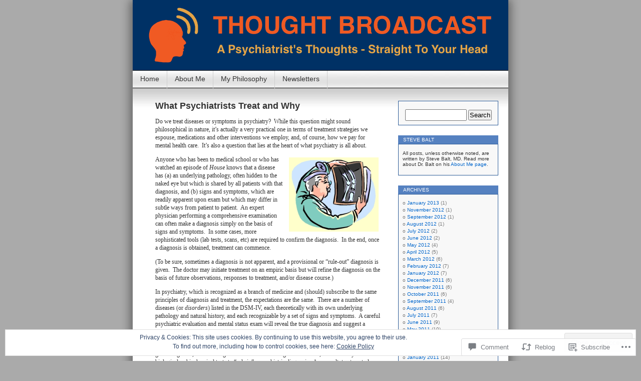

--- FILE ---
content_type: text/html; charset=UTF-8
request_url: https://thoughtbroadcast.com/2011/02/20/what-psychiatrists-treat-and-why/?replytocom=94
body_size: 33803
content:
<!DOCTYPE html>
<html lang="en">
<head>
<meta charset="UTF-8" />
<title>What Psychiatrists Treat and Why | Thought Broadcast</title>
<link rel="profile" href="http://gmpg.org/xfn/11" />
<link rel="pingback" href="https://thoughtbroadcast.com/xmlrpc.php" />
<meta name='robots' content='max-image-preview:large, noindex, follow' />
<meta name="google-site-verification" content="VZzVU1kzT7cNsaeYDjdH7OZ5qvrikO3IKa5YSvFxXls" />

<!-- Async WordPress.com Remote Login -->
<script id="wpcom_remote_login_js">
var wpcom_remote_login_extra_auth = '';
function wpcom_remote_login_remove_dom_node_id( element_id ) {
	var dom_node = document.getElementById( element_id );
	if ( dom_node ) { dom_node.parentNode.removeChild( dom_node ); }
}
function wpcom_remote_login_remove_dom_node_classes( class_name ) {
	var dom_nodes = document.querySelectorAll( '.' + class_name );
	for ( var i = 0; i < dom_nodes.length; i++ ) {
		dom_nodes[ i ].parentNode.removeChild( dom_nodes[ i ] );
	}
}
function wpcom_remote_login_final_cleanup() {
	wpcom_remote_login_remove_dom_node_classes( "wpcom_remote_login_msg" );
	wpcom_remote_login_remove_dom_node_id( "wpcom_remote_login_key" );
	wpcom_remote_login_remove_dom_node_id( "wpcom_remote_login_validate" );
	wpcom_remote_login_remove_dom_node_id( "wpcom_remote_login_js" );
	wpcom_remote_login_remove_dom_node_id( "wpcom_request_access_iframe" );
	wpcom_remote_login_remove_dom_node_id( "wpcom_request_access_styles" );
}

// Watch for messages back from the remote login
window.addEventListener( "message", function( e ) {
	if ( e.origin === "https://r-login.wordpress.com" ) {
		var data = {};
		try {
			data = JSON.parse( e.data );
		} catch( e ) {
			wpcom_remote_login_final_cleanup();
			return;
		}

		if ( data.msg === 'LOGIN' ) {
			// Clean up the login check iframe
			wpcom_remote_login_remove_dom_node_id( "wpcom_remote_login_key" );

			var id_regex = new RegExp( /^[0-9]+$/ );
			var token_regex = new RegExp( /^.*|.*|.*$/ );
			if (
				token_regex.test( data.token )
				&& id_regex.test( data.wpcomid )
			) {
				// We have everything we need to ask for a login
				var script = document.createElement( "script" );
				script.setAttribute( "id", "wpcom_remote_login_validate" );
				script.src = '/remote-login.php?wpcom_remote_login=validate'
					+ '&wpcomid=' + data.wpcomid
					+ '&token=' + encodeURIComponent( data.token )
					+ '&host=' + window.location.protocol
					+ '//' + window.location.hostname
					+ '&postid=226'
					+ '&is_singular=1';
				document.body.appendChild( script );
			}

			return;
		}

		// Safari ITP, not logged in, so redirect
		if ( data.msg === 'LOGIN-REDIRECT' ) {
			window.location = 'https://wordpress.com/log-in?redirect_to=' + window.location.href;
			return;
		}

		// Safari ITP, storage access failed, remove the request
		if ( data.msg === 'LOGIN-REMOVE' ) {
			var css_zap = 'html { -webkit-transition: margin-top 1s; transition: margin-top 1s; } /* 9001 */ html { margin-top: 0 !important; } * html body { margin-top: 0 !important; } @media screen and ( max-width: 782px ) { html { margin-top: 0 !important; } * html body { margin-top: 0 !important; } }';
			var style_zap = document.createElement( 'style' );
			style_zap.type = 'text/css';
			style_zap.appendChild( document.createTextNode( css_zap ) );
			document.body.appendChild( style_zap );

			var e = document.getElementById( 'wpcom_request_access_iframe' );
			e.parentNode.removeChild( e );

			document.cookie = 'wordpress_com_login_access=denied; path=/; max-age=31536000';

			return;
		}

		// Safari ITP
		if ( data.msg === 'REQUEST_ACCESS' ) {
			console.log( 'request access: safari' );

			// Check ITP iframe enable/disable knob
			if ( wpcom_remote_login_extra_auth !== 'safari_itp_iframe' ) {
				return;
			}

			// If we are in a "private window" there is no ITP.
			var private_window = false;
			try {
				var opendb = window.openDatabase( null, null, null, null );
			} catch( e ) {
				private_window = true;
			}

			if ( private_window ) {
				console.log( 'private window' );
				return;
			}

			var iframe = document.createElement( 'iframe' );
			iframe.id = 'wpcom_request_access_iframe';
			iframe.setAttribute( 'scrolling', 'no' );
			iframe.setAttribute( 'sandbox', 'allow-storage-access-by-user-activation allow-scripts allow-same-origin allow-top-navigation-by-user-activation' );
			iframe.src = 'https://r-login.wordpress.com/remote-login.php?wpcom_remote_login=request_access&origin=' + encodeURIComponent( data.origin ) + '&wpcomid=' + encodeURIComponent( data.wpcomid );

			var css = 'html { -webkit-transition: margin-top 1s; transition: margin-top 1s; } /* 9001 */ html { margin-top: 46px !important; } * html body { margin-top: 46px !important; } @media screen and ( max-width: 660px ) { html { margin-top: 71px !important; } * html body { margin-top: 71px !important; } #wpcom_request_access_iframe { display: block; height: 71px !important; } } #wpcom_request_access_iframe { border: 0px; height: 46px; position: fixed; top: 0; left: 0; width: 100%; min-width: 100%; z-index: 99999; background: #23282d; } ';

			var style = document.createElement( 'style' );
			style.type = 'text/css';
			style.id = 'wpcom_request_access_styles';
			style.appendChild( document.createTextNode( css ) );
			document.body.appendChild( style );

			document.body.appendChild( iframe );
		}

		if ( data.msg === 'DONE' ) {
			wpcom_remote_login_final_cleanup();
		}
	}
}, false );

// Inject the remote login iframe after the page has had a chance to load
// more critical resources
window.addEventListener( "DOMContentLoaded", function( e ) {
	var iframe = document.createElement( "iframe" );
	iframe.style.display = "none";
	iframe.setAttribute( "scrolling", "no" );
	iframe.setAttribute( "id", "wpcom_remote_login_key" );
	iframe.src = "https://r-login.wordpress.com/remote-login.php"
		+ "?wpcom_remote_login=key"
		+ "&origin=aHR0cHM6Ly90aG91Z2h0YnJvYWRjYXN0LmNvbQ%3D%3D"
		+ "&wpcomid=18448478"
		+ "&time=" + Math.floor( Date.now() / 1000 );
	document.body.appendChild( iframe );
}, false );
</script>
<link rel='dns-prefetch' href='//s0.wp.com' />
<link rel='dns-prefetch' href='//widgets.wp.com' />
<link rel="alternate" type="application/rss+xml" title="Thought Broadcast &raquo; Feed" href="https://thoughtbroadcast.com/feed/" />
<link rel="alternate" type="application/rss+xml" title="Thought Broadcast &raquo; Comments Feed" href="https://thoughtbroadcast.com/comments/feed/" />
<link rel="alternate" type="application/rss+xml" title="Thought Broadcast &raquo; What Psychiatrists Treat and&nbsp;Why Comments Feed" href="https://thoughtbroadcast.com/2011/02/20/what-psychiatrists-treat-and-why/feed/" />
	<script type="text/javascript">
		/* <![CDATA[ */
		function addLoadEvent(func) {
			var oldonload = window.onload;
			if (typeof window.onload != 'function') {
				window.onload = func;
			} else {
				window.onload = function () {
					oldonload();
					func();
				}
			}
		}
		/* ]]> */
	</script>
	<link crossorigin='anonymous' rel='stylesheet' id='all-css-0-1' href='/_static/??-eJx9jNsKwkAMBX/INXipxQfxW7bdWNO9BZNl6d/bFkEQ6eNwzgxUNn1OikkhFsOhDJQEKrkBVQDLvGZPaIKtoBg5WEUB0SngvhfZwf/AiMq29x8GKQlidiXM7guXhjOcRX9oqxjI47e70tad0oMS6QT6xDiLXDpYb5F18e7xdmib07G9Xs7N+AbImmLC&cssminify=yes' type='text/css' media='all' />
<style id='wp-emoji-styles-inline-css'>

	img.wp-smiley, img.emoji {
		display: inline !important;
		border: none !important;
		box-shadow: none !important;
		height: 1em !important;
		width: 1em !important;
		margin: 0 0.07em !important;
		vertical-align: -0.1em !important;
		background: none !important;
		padding: 0 !important;
	}
/*# sourceURL=wp-emoji-styles-inline-css */
</style>
<link crossorigin='anonymous' rel='stylesheet' id='all-css-2-1' href='/wp-content/plugins/gutenberg-core/v22.2.0/build/styles/block-library/style.css?m=1764855221i&cssminify=yes' type='text/css' media='all' />
<style id='wp-block-library-inline-css'>
.has-text-align-justify {
	text-align:justify;
}
.has-text-align-justify{text-align:justify;}

/*# sourceURL=wp-block-library-inline-css */
</style><style id='global-styles-inline-css'>
:root{--wp--preset--aspect-ratio--square: 1;--wp--preset--aspect-ratio--4-3: 4/3;--wp--preset--aspect-ratio--3-4: 3/4;--wp--preset--aspect-ratio--3-2: 3/2;--wp--preset--aspect-ratio--2-3: 2/3;--wp--preset--aspect-ratio--16-9: 16/9;--wp--preset--aspect-ratio--9-16: 9/16;--wp--preset--color--black: #000000;--wp--preset--color--cyan-bluish-gray: #abb8c3;--wp--preset--color--white: #ffffff;--wp--preset--color--pale-pink: #f78da7;--wp--preset--color--vivid-red: #cf2e2e;--wp--preset--color--luminous-vivid-orange: #ff6900;--wp--preset--color--luminous-vivid-amber: #fcb900;--wp--preset--color--light-green-cyan: #7bdcb5;--wp--preset--color--vivid-green-cyan: #00d084;--wp--preset--color--pale-cyan-blue: #8ed1fc;--wp--preset--color--vivid-cyan-blue: #0693e3;--wp--preset--color--vivid-purple: #9b51e0;--wp--preset--gradient--vivid-cyan-blue-to-vivid-purple: linear-gradient(135deg,rgb(6,147,227) 0%,rgb(155,81,224) 100%);--wp--preset--gradient--light-green-cyan-to-vivid-green-cyan: linear-gradient(135deg,rgb(122,220,180) 0%,rgb(0,208,130) 100%);--wp--preset--gradient--luminous-vivid-amber-to-luminous-vivid-orange: linear-gradient(135deg,rgb(252,185,0) 0%,rgb(255,105,0) 100%);--wp--preset--gradient--luminous-vivid-orange-to-vivid-red: linear-gradient(135deg,rgb(255,105,0) 0%,rgb(207,46,46) 100%);--wp--preset--gradient--very-light-gray-to-cyan-bluish-gray: linear-gradient(135deg,rgb(238,238,238) 0%,rgb(169,184,195) 100%);--wp--preset--gradient--cool-to-warm-spectrum: linear-gradient(135deg,rgb(74,234,220) 0%,rgb(151,120,209) 20%,rgb(207,42,186) 40%,rgb(238,44,130) 60%,rgb(251,105,98) 80%,rgb(254,248,76) 100%);--wp--preset--gradient--blush-light-purple: linear-gradient(135deg,rgb(255,206,236) 0%,rgb(152,150,240) 100%);--wp--preset--gradient--blush-bordeaux: linear-gradient(135deg,rgb(254,205,165) 0%,rgb(254,45,45) 50%,rgb(107,0,62) 100%);--wp--preset--gradient--luminous-dusk: linear-gradient(135deg,rgb(255,203,112) 0%,rgb(199,81,192) 50%,rgb(65,88,208) 100%);--wp--preset--gradient--pale-ocean: linear-gradient(135deg,rgb(255,245,203) 0%,rgb(182,227,212) 50%,rgb(51,167,181) 100%);--wp--preset--gradient--electric-grass: linear-gradient(135deg,rgb(202,248,128) 0%,rgb(113,206,126) 100%);--wp--preset--gradient--midnight: linear-gradient(135deg,rgb(2,3,129) 0%,rgb(40,116,252) 100%);--wp--preset--font-size--small: 13px;--wp--preset--font-size--medium: 20px;--wp--preset--font-size--large: 36px;--wp--preset--font-size--x-large: 42px;--wp--preset--font-family--albert-sans: 'Albert Sans', sans-serif;--wp--preset--font-family--alegreya: Alegreya, serif;--wp--preset--font-family--arvo: Arvo, serif;--wp--preset--font-family--bodoni-moda: 'Bodoni Moda', serif;--wp--preset--font-family--bricolage-grotesque: 'Bricolage Grotesque', sans-serif;--wp--preset--font-family--cabin: Cabin, sans-serif;--wp--preset--font-family--chivo: Chivo, sans-serif;--wp--preset--font-family--commissioner: Commissioner, sans-serif;--wp--preset--font-family--cormorant: Cormorant, serif;--wp--preset--font-family--courier-prime: 'Courier Prime', monospace;--wp--preset--font-family--crimson-pro: 'Crimson Pro', serif;--wp--preset--font-family--dm-mono: 'DM Mono', monospace;--wp--preset--font-family--dm-sans: 'DM Sans', sans-serif;--wp--preset--font-family--dm-serif-display: 'DM Serif Display', serif;--wp--preset--font-family--domine: Domine, serif;--wp--preset--font-family--eb-garamond: 'EB Garamond', serif;--wp--preset--font-family--epilogue: Epilogue, sans-serif;--wp--preset--font-family--fahkwang: Fahkwang, sans-serif;--wp--preset--font-family--figtree: Figtree, sans-serif;--wp--preset--font-family--fira-sans: 'Fira Sans', sans-serif;--wp--preset--font-family--fjalla-one: 'Fjalla One', sans-serif;--wp--preset--font-family--fraunces: Fraunces, serif;--wp--preset--font-family--gabarito: Gabarito, system-ui;--wp--preset--font-family--ibm-plex-mono: 'IBM Plex Mono', monospace;--wp--preset--font-family--ibm-plex-sans: 'IBM Plex Sans', sans-serif;--wp--preset--font-family--ibarra-real-nova: 'Ibarra Real Nova', serif;--wp--preset--font-family--instrument-serif: 'Instrument Serif', serif;--wp--preset--font-family--inter: Inter, sans-serif;--wp--preset--font-family--josefin-sans: 'Josefin Sans', sans-serif;--wp--preset--font-family--jost: Jost, sans-serif;--wp--preset--font-family--libre-baskerville: 'Libre Baskerville', serif;--wp--preset--font-family--libre-franklin: 'Libre Franklin', sans-serif;--wp--preset--font-family--literata: Literata, serif;--wp--preset--font-family--lora: Lora, serif;--wp--preset--font-family--merriweather: Merriweather, serif;--wp--preset--font-family--montserrat: Montserrat, sans-serif;--wp--preset--font-family--newsreader: Newsreader, serif;--wp--preset--font-family--noto-sans-mono: 'Noto Sans Mono', sans-serif;--wp--preset--font-family--nunito: Nunito, sans-serif;--wp--preset--font-family--open-sans: 'Open Sans', sans-serif;--wp--preset--font-family--overpass: Overpass, sans-serif;--wp--preset--font-family--pt-serif: 'PT Serif', serif;--wp--preset--font-family--petrona: Petrona, serif;--wp--preset--font-family--piazzolla: Piazzolla, serif;--wp--preset--font-family--playfair-display: 'Playfair Display', serif;--wp--preset--font-family--plus-jakarta-sans: 'Plus Jakarta Sans', sans-serif;--wp--preset--font-family--poppins: Poppins, sans-serif;--wp--preset--font-family--raleway: Raleway, sans-serif;--wp--preset--font-family--roboto: Roboto, sans-serif;--wp--preset--font-family--roboto-slab: 'Roboto Slab', serif;--wp--preset--font-family--rubik: Rubik, sans-serif;--wp--preset--font-family--rufina: Rufina, serif;--wp--preset--font-family--sora: Sora, sans-serif;--wp--preset--font-family--source-sans-3: 'Source Sans 3', sans-serif;--wp--preset--font-family--source-serif-4: 'Source Serif 4', serif;--wp--preset--font-family--space-mono: 'Space Mono', monospace;--wp--preset--font-family--syne: Syne, sans-serif;--wp--preset--font-family--texturina: Texturina, serif;--wp--preset--font-family--urbanist: Urbanist, sans-serif;--wp--preset--font-family--work-sans: 'Work Sans', sans-serif;--wp--preset--spacing--20: 0.44rem;--wp--preset--spacing--30: 0.67rem;--wp--preset--spacing--40: 1rem;--wp--preset--spacing--50: 1.5rem;--wp--preset--spacing--60: 2.25rem;--wp--preset--spacing--70: 3.38rem;--wp--preset--spacing--80: 5.06rem;--wp--preset--shadow--natural: 6px 6px 9px rgba(0, 0, 0, 0.2);--wp--preset--shadow--deep: 12px 12px 50px rgba(0, 0, 0, 0.4);--wp--preset--shadow--sharp: 6px 6px 0px rgba(0, 0, 0, 0.2);--wp--preset--shadow--outlined: 6px 6px 0px -3px rgb(255, 255, 255), 6px 6px rgb(0, 0, 0);--wp--preset--shadow--crisp: 6px 6px 0px rgb(0, 0, 0);}:where(.is-layout-flex){gap: 0.5em;}:where(.is-layout-grid){gap: 0.5em;}body .is-layout-flex{display: flex;}.is-layout-flex{flex-wrap: wrap;align-items: center;}.is-layout-flex > :is(*, div){margin: 0;}body .is-layout-grid{display: grid;}.is-layout-grid > :is(*, div){margin: 0;}:where(.wp-block-columns.is-layout-flex){gap: 2em;}:where(.wp-block-columns.is-layout-grid){gap: 2em;}:where(.wp-block-post-template.is-layout-flex){gap: 1.25em;}:where(.wp-block-post-template.is-layout-grid){gap: 1.25em;}.has-black-color{color: var(--wp--preset--color--black) !important;}.has-cyan-bluish-gray-color{color: var(--wp--preset--color--cyan-bluish-gray) !important;}.has-white-color{color: var(--wp--preset--color--white) !important;}.has-pale-pink-color{color: var(--wp--preset--color--pale-pink) !important;}.has-vivid-red-color{color: var(--wp--preset--color--vivid-red) !important;}.has-luminous-vivid-orange-color{color: var(--wp--preset--color--luminous-vivid-orange) !important;}.has-luminous-vivid-amber-color{color: var(--wp--preset--color--luminous-vivid-amber) !important;}.has-light-green-cyan-color{color: var(--wp--preset--color--light-green-cyan) !important;}.has-vivid-green-cyan-color{color: var(--wp--preset--color--vivid-green-cyan) !important;}.has-pale-cyan-blue-color{color: var(--wp--preset--color--pale-cyan-blue) !important;}.has-vivid-cyan-blue-color{color: var(--wp--preset--color--vivid-cyan-blue) !important;}.has-vivid-purple-color{color: var(--wp--preset--color--vivid-purple) !important;}.has-black-background-color{background-color: var(--wp--preset--color--black) !important;}.has-cyan-bluish-gray-background-color{background-color: var(--wp--preset--color--cyan-bluish-gray) !important;}.has-white-background-color{background-color: var(--wp--preset--color--white) !important;}.has-pale-pink-background-color{background-color: var(--wp--preset--color--pale-pink) !important;}.has-vivid-red-background-color{background-color: var(--wp--preset--color--vivid-red) !important;}.has-luminous-vivid-orange-background-color{background-color: var(--wp--preset--color--luminous-vivid-orange) !important;}.has-luminous-vivid-amber-background-color{background-color: var(--wp--preset--color--luminous-vivid-amber) !important;}.has-light-green-cyan-background-color{background-color: var(--wp--preset--color--light-green-cyan) !important;}.has-vivid-green-cyan-background-color{background-color: var(--wp--preset--color--vivid-green-cyan) !important;}.has-pale-cyan-blue-background-color{background-color: var(--wp--preset--color--pale-cyan-blue) !important;}.has-vivid-cyan-blue-background-color{background-color: var(--wp--preset--color--vivid-cyan-blue) !important;}.has-vivid-purple-background-color{background-color: var(--wp--preset--color--vivid-purple) !important;}.has-black-border-color{border-color: var(--wp--preset--color--black) !important;}.has-cyan-bluish-gray-border-color{border-color: var(--wp--preset--color--cyan-bluish-gray) !important;}.has-white-border-color{border-color: var(--wp--preset--color--white) !important;}.has-pale-pink-border-color{border-color: var(--wp--preset--color--pale-pink) !important;}.has-vivid-red-border-color{border-color: var(--wp--preset--color--vivid-red) !important;}.has-luminous-vivid-orange-border-color{border-color: var(--wp--preset--color--luminous-vivid-orange) !important;}.has-luminous-vivid-amber-border-color{border-color: var(--wp--preset--color--luminous-vivid-amber) !important;}.has-light-green-cyan-border-color{border-color: var(--wp--preset--color--light-green-cyan) !important;}.has-vivid-green-cyan-border-color{border-color: var(--wp--preset--color--vivid-green-cyan) !important;}.has-pale-cyan-blue-border-color{border-color: var(--wp--preset--color--pale-cyan-blue) !important;}.has-vivid-cyan-blue-border-color{border-color: var(--wp--preset--color--vivid-cyan-blue) !important;}.has-vivid-purple-border-color{border-color: var(--wp--preset--color--vivid-purple) !important;}.has-vivid-cyan-blue-to-vivid-purple-gradient-background{background: var(--wp--preset--gradient--vivid-cyan-blue-to-vivid-purple) !important;}.has-light-green-cyan-to-vivid-green-cyan-gradient-background{background: var(--wp--preset--gradient--light-green-cyan-to-vivid-green-cyan) !important;}.has-luminous-vivid-amber-to-luminous-vivid-orange-gradient-background{background: var(--wp--preset--gradient--luminous-vivid-amber-to-luminous-vivid-orange) !important;}.has-luminous-vivid-orange-to-vivid-red-gradient-background{background: var(--wp--preset--gradient--luminous-vivid-orange-to-vivid-red) !important;}.has-very-light-gray-to-cyan-bluish-gray-gradient-background{background: var(--wp--preset--gradient--very-light-gray-to-cyan-bluish-gray) !important;}.has-cool-to-warm-spectrum-gradient-background{background: var(--wp--preset--gradient--cool-to-warm-spectrum) !important;}.has-blush-light-purple-gradient-background{background: var(--wp--preset--gradient--blush-light-purple) !important;}.has-blush-bordeaux-gradient-background{background: var(--wp--preset--gradient--blush-bordeaux) !important;}.has-luminous-dusk-gradient-background{background: var(--wp--preset--gradient--luminous-dusk) !important;}.has-pale-ocean-gradient-background{background: var(--wp--preset--gradient--pale-ocean) !important;}.has-electric-grass-gradient-background{background: var(--wp--preset--gradient--electric-grass) !important;}.has-midnight-gradient-background{background: var(--wp--preset--gradient--midnight) !important;}.has-small-font-size{font-size: var(--wp--preset--font-size--small) !important;}.has-medium-font-size{font-size: var(--wp--preset--font-size--medium) !important;}.has-large-font-size{font-size: var(--wp--preset--font-size--large) !important;}.has-x-large-font-size{font-size: var(--wp--preset--font-size--x-large) !important;}.has-albert-sans-font-family{font-family: var(--wp--preset--font-family--albert-sans) !important;}.has-alegreya-font-family{font-family: var(--wp--preset--font-family--alegreya) !important;}.has-arvo-font-family{font-family: var(--wp--preset--font-family--arvo) !important;}.has-bodoni-moda-font-family{font-family: var(--wp--preset--font-family--bodoni-moda) !important;}.has-bricolage-grotesque-font-family{font-family: var(--wp--preset--font-family--bricolage-grotesque) !important;}.has-cabin-font-family{font-family: var(--wp--preset--font-family--cabin) !important;}.has-chivo-font-family{font-family: var(--wp--preset--font-family--chivo) !important;}.has-commissioner-font-family{font-family: var(--wp--preset--font-family--commissioner) !important;}.has-cormorant-font-family{font-family: var(--wp--preset--font-family--cormorant) !important;}.has-courier-prime-font-family{font-family: var(--wp--preset--font-family--courier-prime) !important;}.has-crimson-pro-font-family{font-family: var(--wp--preset--font-family--crimson-pro) !important;}.has-dm-mono-font-family{font-family: var(--wp--preset--font-family--dm-mono) !important;}.has-dm-sans-font-family{font-family: var(--wp--preset--font-family--dm-sans) !important;}.has-dm-serif-display-font-family{font-family: var(--wp--preset--font-family--dm-serif-display) !important;}.has-domine-font-family{font-family: var(--wp--preset--font-family--domine) !important;}.has-eb-garamond-font-family{font-family: var(--wp--preset--font-family--eb-garamond) !important;}.has-epilogue-font-family{font-family: var(--wp--preset--font-family--epilogue) !important;}.has-fahkwang-font-family{font-family: var(--wp--preset--font-family--fahkwang) !important;}.has-figtree-font-family{font-family: var(--wp--preset--font-family--figtree) !important;}.has-fira-sans-font-family{font-family: var(--wp--preset--font-family--fira-sans) !important;}.has-fjalla-one-font-family{font-family: var(--wp--preset--font-family--fjalla-one) !important;}.has-fraunces-font-family{font-family: var(--wp--preset--font-family--fraunces) !important;}.has-gabarito-font-family{font-family: var(--wp--preset--font-family--gabarito) !important;}.has-ibm-plex-mono-font-family{font-family: var(--wp--preset--font-family--ibm-plex-mono) !important;}.has-ibm-plex-sans-font-family{font-family: var(--wp--preset--font-family--ibm-plex-sans) !important;}.has-ibarra-real-nova-font-family{font-family: var(--wp--preset--font-family--ibarra-real-nova) !important;}.has-instrument-serif-font-family{font-family: var(--wp--preset--font-family--instrument-serif) !important;}.has-inter-font-family{font-family: var(--wp--preset--font-family--inter) !important;}.has-josefin-sans-font-family{font-family: var(--wp--preset--font-family--josefin-sans) !important;}.has-jost-font-family{font-family: var(--wp--preset--font-family--jost) !important;}.has-libre-baskerville-font-family{font-family: var(--wp--preset--font-family--libre-baskerville) !important;}.has-libre-franklin-font-family{font-family: var(--wp--preset--font-family--libre-franklin) !important;}.has-literata-font-family{font-family: var(--wp--preset--font-family--literata) !important;}.has-lora-font-family{font-family: var(--wp--preset--font-family--lora) !important;}.has-merriweather-font-family{font-family: var(--wp--preset--font-family--merriweather) !important;}.has-montserrat-font-family{font-family: var(--wp--preset--font-family--montserrat) !important;}.has-newsreader-font-family{font-family: var(--wp--preset--font-family--newsreader) !important;}.has-noto-sans-mono-font-family{font-family: var(--wp--preset--font-family--noto-sans-mono) !important;}.has-nunito-font-family{font-family: var(--wp--preset--font-family--nunito) !important;}.has-open-sans-font-family{font-family: var(--wp--preset--font-family--open-sans) !important;}.has-overpass-font-family{font-family: var(--wp--preset--font-family--overpass) !important;}.has-pt-serif-font-family{font-family: var(--wp--preset--font-family--pt-serif) !important;}.has-petrona-font-family{font-family: var(--wp--preset--font-family--petrona) !important;}.has-piazzolla-font-family{font-family: var(--wp--preset--font-family--piazzolla) !important;}.has-playfair-display-font-family{font-family: var(--wp--preset--font-family--playfair-display) !important;}.has-plus-jakarta-sans-font-family{font-family: var(--wp--preset--font-family--plus-jakarta-sans) !important;}.has-poppins-font-family{font-family: var(--wp--preset--font-family--poppins) !important;}.has-raleway-font-family{font-family: var(--wp--preset--font-family--raleway) !important;}.has-roboto-font-family{font-family: var(--wp--preset--font-family--roboto) !important;}.has-roboto-slab-font-family{font-family: var(--wp--preset--font-family--roboto-slab) !important;}.has-rubik-font-family{font-family: var(--wp--preset--font-family--rubik) !important;}.has-rufina-font-family{font-family: var(--wp--preset--font-family--rufina) !important;}.has-sora-font-family{font-family: var(--wp--preset--font-family--sora) !important;}.has-source-sans-3-font-family{font-family: var(--wp--preset--font-family--source-sans-3) !important;}.has-source-serif-4-font-family{font-family: var(--wp--preset--font-family--source-serif-4) !important;}.has-space-mono-font-family{font-family: var(--wp--preset--font-family--space-mono) !important;}.has-syne-font-family{font-family: var(--wp--preset--font-family--syne) !important;}.has-texturina-font-family{font-family: var(--wp--preset--font-family--texturina) !important;}.has-urbanist-font-family{font-family: var(--wp--preset--font-family--urbanist) !important;}.has-work-sans-font-family{font-family: var(--wp--preset--font-family--work-sans) !important;}
/*# sourceURL=global-styles-inline-css */
</style>

<style id='classic-theme-styles-inline-css'>
/*! This file is auto-generated */
.wp-block-button__link{color:#fff;background-color:#32373c;border-radius:9999px;box-shadow:none;text-decoration:none;padding:calc(.667em + 2px) calc(1.333em + 2px);font-size:1.125em}.wp-block-file__button{background:#32373c;color:#fff;text-decoration:none}
/*# sourceURL=/wp-includes/css/classic-themes.min.css */
</style>
<link crossorigin='anonymous' rel='stylesheet' id='all-css-4-1' href='/_static/??-eJx9j8sOwkAIRX/IkTZGGxfGTzHzIHVq55GBaf18aZpu1HRD4MLhAsxZ2RQZI0OoKo+195HApoKih6wZZCKg8xpHDDJ2tEQH+I/N3vXIgtOWK8b3PpLFRhmTCxIpicHXoPgpXrTHDchZ25cSaV2xNoBq3HqPCaNLBXTlFDSztz8UULFgqh8dTFiMOIu4fEnf9XLLPdza7tI07fl66oYPKzZ26Q==&cssminify=yes' type='text/css' media='all' />
<link rel='stylesheet' id='verbum-gutenberg-css-css' href='https://widgets.wp.com/verbum-block-editor/block-editor.css?ver=1738686361' media='all' />
<link crossorigin='anonymous' rel='stylesheet' id='all-css-6-1' href='/_static/??-eJx9i0EOgzAMBD/UYAUQVQ+It0Bk0lROHMWOEL+HcqKX3nZWM7Bl4zgpJgV9Y0SBXBe4rpgVRHfCxok84GbGajJVH5JAwYXYn9PDad3wX+SRDbGbNXD6AbPSHMo3neJon70dXl3XDp8D02g9qg==&cssminify=yes' type='text/css' media='all' />
<link crossorigin='anonymous' rel='stylesheet' id='print-css-7-1' href='/wp-content/mu-plugins/global-print/global-print.css?m=1465851035i&cssminify=yes' type='text/css' media='print' />
<style id='jetpack-global-styles-frontend-style-inline-css'>
:root { --font-headings: unset; --font-base: unset; --font-headings-default: -apple-system,BlinkMacSystemFont,"Segoe UI",Roboto,Oxygen-Sans,Ubuntu,Cantarell,"Helvetica Neue",sans-serif; --font-base-default: -apple-system,BlinkMacSystemFont,"Segoe UI",Roboto,Oxygen-Sans,Ubuntu,Cantarell,"Helvetica Neue",sans-serif;}
/*# sourceURL=jetpack-global-styles-frontend-style-inline-css */
</style>
<link crossorigin='anonymous' rel='stylesheet' id='all-css-10-1' href='/_static/??-eJyNjcsKAjEMRX/IGtQZBxfip0hMS9sxTYppGfx7H7gRN+7ugcs5sFRHKi1Ig9Jd5R6zGMyhVaTrh8G6QFHfORhYwlvw6P39PbPENZmt4G/ROQuBKWVkxxrVvuBH1lIoz2waILJekF+HUzlupnG3nQ77YZwfuRJIaQ==&cssminify=yes' type='text/css' media='all' />
<script type="text/javascript" id="jetpack_related-posts-js-extra">
/* <![CDATA[ */
var related_posts_js_options = {"post_heading":"h4"};
//# sourceURL=jetpack_related-posts-js-extra
/* ]]> */
</script>
<script type="text/javascript" id="wpcom-actionbar-placeholder-js-extra">
/* <![CDATA[ */
var actionbardata = {"siteID":"18448478","postID":"226","siteURL":"https://thoughtbroadcast.com","xhrURL":"https://thoughtbroadcast.com/wp-admin/admin-ajax.php","nonce":"49b2c6b157","isLoggedIn":"","statusMessage":"","subsEmailDefault":"instantly","proxyScriptUrl":"https://s0.wp.com/wp-content/js/wpcom-proxy-request.js?m=1513050504i&amp;ver=20211021","shortlink":"https://wp.me/p1fpi6-3E","i18n":{"followedText":"New posts from this site will now appear in your \u003Ca href=\"https://wordpress.com/reader\"\u003EReader\u003C/a\u003E","foldBar":"Collapse this bar","unfoldBar":"Expand this bar","shortLinkCopied":"Shortlink copied to clipboard."}};
//# sourceURL=wpcom-actionbar-placeholder-js-extra
/* ]]> */
</script>
<script type="text/javascript" id="jetpack-mu-wpcom-settings-js-before">
/* <![CDATA[ */
var JETPACK_MU_WPCOM_SETTINGS = {"assetsUrl":"https://s0.wp.com/wp-content/mu-plugins/jetpack-mu-wpcom-plugin/sun/jetpack_vendor/automattic/jetpack-mu-wpcom/src/build/"};
//# sourceURL=jetpack-mu-wpcom-settings-js-before
/* ]]> */
</script>
<script crossorigin='anonymous' type='text/javascript'  src='/_static/??-eJxdjd0KAiEQhV+o2clg2b2JHiVcFdF0HBxt6+3bhYjq6vBx/nBlMIWao4a5A6fuAwlG11ib25tROuE1kMGlh2SxuqSbs8BFmvzSkAMNUQ74tRu3TGrAtTye/96Siv+8rqVabQVM0iJO9qLJjPfTLkCFwFuu28Qln9U0jkelpnmOL35BR9g='></script>
<script type="text/javascript" id="rlt-proxy-js-after">
/* <![CDATA[ */
	rltInitialize( {"token":null,"iframeOrigins":["https:\/\/widgets.wp.com"]} );
//# sourceURL=rlt-proxy-js-after
/* ]]> */
</script>
<link rel="EditURI" type="application/rsd+xml" title="RSD" href="https://stevebmd.wordpress.com/xmlrpc.php?rsd" />
<meta name="generator" content="WordPress.com" />
<link rel="canonical" href="https://thoughtbroadcast.com/2011/02/20/what-psychiatrists-treat-and-why/" />
<link rel='shortlink' href='https://wp.me/p1fpi6-3E' />
<link rel="alternate" type="application/json+oembed" href="https://public-api.wordpress.com/oembed/?format=json&amp;url=https%3A%2F%2Fthoughtbroadcast.com%2F2011%2F02%2F20%2Fwhat-psychiatrists-treat-and-why%2F&amp;for=wpcom-auto-discovery" /><link rel="alternate" type="application/xml+oembed" href="https://public-api.wordpress.com/oembed/?format=xml&amp;url=https%3A%2F%2Fthoughtbroadcast.com%2F2011%2F02%2F20%2Fwhat-psychiatrists-treat-and-why%2F&amp;for=wpcom-auto-discovery" />
<!-- Jetpack Open Graph Tags -->
<meta property="og:type" content="article" />
<meta property="og:title" content="What Psychiatrists Treat and Why" />
<meta property="og:url" content="https://thoughtbroadcast.com/2011/02/20/what-psychiatrists-treat-and-why/" />
<meta property="og:description" content="Do we treat diseases or symptoms in psychiatry?  While this question might sound philosophical in nature, it&#8217;s actually a very practical one in terms of treatment strategies we espouse, medic…" />
<meta property="article:published_time" content="2011-02-20T22:20:05+00:00" />
<meta property="article:modified_time" content="2011-02-20T22:20:07+00:00" />
<meta property="og:site_name" content="Thought Broadcast" />
<meta property="og:image" content="https://thoughtbroadcast.com/wp-content/uploads/2011/02/diagnosis022011.jpg" />
<meta property="og:image:width" content="179" />
<meta property="og:image:height" content="149" />
<meta property="og:image:alt" content="" />
<meta property="og:locale" content="en_US" />
<meta property="article:publisher" content="https://www.facebook.com/WordPresscom" />
<meta name="twitter:text:title" content="What Psychiatrists Treat and&nbsp;Why" />
<meta name="twitter:image" content="https://thoughtbroadcast.com/wp-content/uploads/2011/02/diagnosis022011.jpg?w=144" />
<meta name="twitter:card" content="summary" />

<!-- End Jetpack Open Graph Tags -->
<link rel="shortcut icon" type="image/x-icon" href="https://secure.gravatar.com/blavatar/5e3a5591853c08c5fbb1a0acff6917f4f8ff6e97ec783a393697a790e964970d?s=32" sizes="16x16" />
<link rel="icon" type="image/x-icon" href="https://secure.gravatar.com/blavatar/5e3a5591853c08c5fbb1a0acff6917f4f8ff6e97ec783a393697a790e964970d?s=32" sizes="16x16" />
<link rel="apple-touch-icon" href="https://secure.gravatar.com/blavatar/5e3a5591853c08c5fbb1a0acff6917f4f8ff6e97ec783a393697a790e964970d?s=114" />
<link rel='openid.server' href='https://thoughtbroadcast.com/?openidserver=1' />
<link rel='openid.delegate' href='https://thoughtbroadcast.com/' />
<link rel="search" type="application/opensearchdescription+xml" href="https://thoughtbroadcast.com/osd.xml" title="Thought Broadcast" />
<link rel="search" type="application/opensearchdescription+xml" href="https://s1.wp.com/opensearch.xml" title="WordPress.com" />
<script type="text/javascript" id="webfont-output">
  
  WebFontConfig = {"typekit":{"id":"tcf0hyh"}};
  (function() {
    var wf = document.createElement('script');
    wf.src = ('https:' == document.location.protocol ? 'https' : 'http') +
      '://ajax.googleapis.com/ajax/libs/webfont/1/webfont.js';
    wf.type = 'text/javascript';
    wf.async = 'true';
    var s = document.getElementsByTagName('script')[0];
    s.parentNode.insertBefore(wf, s);
	})();
</script><meta name="description" content="Do we treat diseases or symptoms in psychiatry?  While this question might sound philosophical in nature, it&#039;s actually a very practical one in terms of treatment strategies we espouse, medications and other interventions we employ, and, of course, how we pay for mental health care.  It&#039;s also a question that lies at the heart of&hellip;" />
<style type="text/css">
#headerimg{
	background: url(https://thoughtbroadcast.com/wp-content/uploads/2011/11/banner-dy750-1403.gif) no-repeat;
}
#header h1, #header .description {
	display: none;
}
</style>
		<script type="text/javascript">

			window.doNotSellCallback = function() {

				var linkElements = [
					'a[href="https://wordpress.com/?ref=footer_blog"]',
					'a[href="https://wordpress.com/?ref=footer_website"]',
					'a[href="https://wordpress.com/?ref=vertical_footer"]',
					'a[href^="https://wordpress.com/?ref=footer_segment_"]',
				].join(',');

				var dnsLink = document.createElement( 'a' );
				dnsLink.href = 'https://wordpress.com/advertising-program-optout/';
				dnsLink.classList.add( 'do-not-sell-link' );
				dnsLink.rel = 'nofollow';
				dnsLink.style.marginLeft = '0.5em';
				dnsLink.textContent = 'Do Not Sell or Share My Personal Information';

				var creditLinks = document.querySelectorAll( linkElements );

				if ( 0 === creditLinks.length ) {
					return false;
				}

				Array.prototype.forEach.call( creditLinks, function( el ) {
					el.insertAdjacentElement( 'afterend', dnsLink );
				});

				return true;
			};

		</script>
		<script type="text/javascript">
	window.google_analytics_uacct = "UA-52447-2";
</script>

<script type="text/javascript">
	var _gaq = _gaq || [];
	_gaq.push(['_setAccount', 'UA-52447-2']);
	_gaq.push(['_gat._anonymizeIp']);
	_gaq.push(['_setDomainName', 'none']);
	_gaq.push(['_setAllowLinker', true]);
	_gaq.push(['_initData']);
	_gaq.push(['_trackPageview']);

	(function() {
		var ga = document.createElement('script'); ga.type = 'text/javascript'; ga.async = true;
		ga.src = ('https:' == document.location.protocol ? 'https://ssl' : 'http://www') + '.google-analytics.com/ga.js';
		(document.getElementsByTagName('head')[0] || document.getElementsByTagName('body')[0]).appendChild(ga);
	})();
</script>
<link crossorigin='anonymous' rel='stylesheet' id='all-css-0-3' href='/_static/??-eJyVjssKwkAMRX/INowP1IX4KdKmg6SdScJkQn+/FR/gTpfncjhcmLVB4Rq5QvZGk9+JDcZYtcPpxWDOcCNG6JPgZGAzaSwtmm3g50CWwVM0wK6IW0wf5z382XseckrDir1hIa0kq/tFbSZ+hK/5Eo6H3fkU9mE7Lr2lXSA=&cssminify=yes' type='text/css' media='all' />
</head>
<body class="wp-singular post-template-default single single-post postid-226 single-format-standard wp-theme-pubcontempt customizer-styles-applied jetpack-reblog-enabled">

<div id="page">

<div id="header">
	<div id="headerimg" onclick="location.href='https://thoughtbroadcast.com';" style="cursor: pointer;">
		<h1><a href="https://thoughtbroadcast.com/">Thought Broadcast</a></h1>
		<div class="description">A Psychiatrist&#039;s Thoughts &#8211; Straight To Your Head</div>
	</div>
</div>

<ul id="pagebar" class="menu"><li id="menu-item-2226" class="menu-item menu-item-type-custom menu-item-object-custom menu-item-home menu-item-2226"><a href="https://thoughtbroadcast.com/">Home</a></li>
<li id="menu-item-2227" class="menu-item menu-item-type-post_type menu-item-object-page menu-item-2227"><a href="https://thoughtbroadcast.com/about-me/">About Me</a></li>
<li id="menu-item-2228" class="menu-item menu-item-type-post_type menu-item-object-page menu-item-2228"><a href="https://thoughtbroadcast.com/about/">My Philosophy</a></li>
<li id="menu-item-2229" class="menu-item menu-item-type-custom menu-item-object-custom menu-item-has-children menu-item-2229"><a href="http://thecarlatreport.com">Newsletters</a>
<ul class="sub-menu">
	<li id="menu-item-2230" class="menu-item menu-item-type-custom menu-item-object-custom menu-item-2230"><a href="http://thecarlatreport.com">The Carlat Psychiatry Report</a></li>
	<li id="menu-item-2231" class="menu-item menu-item-type-custom menu-item-object-custom menu-item-2231"><a href="http://thecarlatchildreport.com">The Carlat Child Psychiatry Report</a></li>
	<li id="menu-item-2232" class="menu-item menu-item-type-custom menu-item-object-custom menu-item-2232"><a href="http://carlatbehavioralhealth.com">The Carlat Behavioral Health Report</a></li>
</ul>
</li>
</ul>
<div id="grad" style="height: 65px; width: 100%; background: url(https://s0.wp.com/wp-content/themes/pub/contempt/images/blue_flower/topgrad.jpg);">&nbsp;</div>

	<div id="content" class="widecolumn">

  


		<div class="post-226 post type-post status-publish format-standard hentry category-diagnostics category-dsm-5 category-mental-health category-uncategorized tag-antipsychotics tag-diagnosis tag-dsm-5 tag-ghaemi tag-hippocrates tag-medications tag-mental-disorder tag-mental-health tag-osler tag-psychopathology tag-psychopharmacology tag-symptom" id="post-226">
			<h2>What Psychiatrists Treat and&nbsp;Why</h2>

			<div class="entry">
				<p>Do we treat diseases or symptoms in psychiatry?  While this question might sound philosophical in nature, it&#8217;s actually a very practical one in terms of treatment strategies we espouse, medications and other interventions we employ, and, of course, how we pay for mental health care.  It&#8217;s also a question that lies at the heart of what psychiatry is all about.</p>
<p><a href="https://thoughtbroadcast.com/wp-content/uploads/2011/02/diagnosis022011.jpg"><img data-attachment-id="227" data-permalink="https://thoughtbroadcast.com/2011/02/20/what-psychiatrists-treat-and-why/diagnosis022011/" data-orig-file="https://thoughtbroadcast.com/wp-content/uploads/2011/02/diagnosis022011.jpg" data-orig-size="299,248" data-comments-opened="1" data-image-meta="{&quot;aperture&quot;:&quot;0&quot;,&quot;credit&quot;:&quot;&quot;,&quot;camera&quot;:&quot;&quot;,&quot;caption&quot;:&quot;&quot;,&quot;created_timestamp&quot;:&quot;0&quot;,&quot;copyright&quot;:&quot;&quot;,&quot;focal_length&quot;:&quot;0&quot;,&quot;iso&quot;:&quot;0&quot;,&quot;shutter_speed&quot;:&quot;0&quot;,&quot;title&quot;:&quot;&quot;}" data-image-title="diagnosis022011" data-image-description="" data-image-caption="" data-medium-file="https://thoughtbroadcast.com/wp-content/uploads/2011/02/diagnosis022011.jpg?w=299" data-large-file="https://thoughtbroadcast.com/wp-content/uploads/2011/02/diagnosis022011.jpg?w=299" class="alignright size-full wp-image-227" title="diagnosis022011" src="https://thoughtbroadcast.com/wp-content/uploads/2011/02/diagnosis022011.jpg?w=450" alt=""   srcset="https://thoughtbroadcast.com/wp-content/uploads/2011/02/diagnosis022011.jpg?w=179&amp;h=148 179w, https://thoughtbroadcast.com/wp-content/uploads/2011/02/diagnosis022011.jpg?w=150&amp;h=124 150w, https://thoughtbroadcast.com/wp-content/uploads/2011/02/diagnosis022011.jpg 299w" sizes="(max-width: 179px) 100vw, 179px" /></a>Anyone who has been to medical school or who has watched an episode of <em>House</em> knows that a disease has (a) an underlying pathology, often hidden to the naked eye but which is shared by all patients with that diagnosis, and (b) signs and symptoms, which are readily apparent upon exam but which may differ in subtle ways from patient to patient.  An expert physician performing a comprehensive examination can often make a diagnosis simply on the basis of signs and symptoms.  In some cases, more sophisticated tools (lab tests, scans, etc) are required to confirm the diagnosis.  In the end, once a diagnosis is obtained, treatment can commence.</p>
<p>(To be sure, sometimes a diagnosis is not apparent, and a provisional or &#8220;rule-out&#8221; diagnosis is given.  The doctor may initiate treatment on an empiric basis but will refine the diagnosis on the basis of future observations, responses to treatment, and/or disease course.)</p>
<p>In psychiatry, which is recognized as a branch of medicine and (should) subscribe to the same principles of diagnosis and treatment, the expectations are the same.  There are a number of diseases (or <em>disorders</em>) listed in the DSM-IV, each theoretically with its own underlying pathology and natural history, and each recognizable by a set of signs and symptoms.  A careful psychiatric evaluation and mental status exam will reveal the true diagnosis and suggest a treatment plan to the clinician.</p>
<p>It sounds simple, but it doesn&#8217;t always work out this way.  Psychiatrists may disagree about a given diagnosis, or make diagnoses based on &#8220;soft&#8221; signs.  Moreover, there are very few biological or biochemical tests to &#8220;rule in&#8221; a psychiatric diagnosis.  As a result, treatment plans for psychiatric patients often include multiple approaches that don&#8217;t make sense;  for example, using an antidepressant to treat bipolar disorder, or using antipsychotics to treat anxiety or insomnia symptoms in major depression.</p>
<p><a href="https://thoughtbroadcast.com/wp-content/uploads/2011/02/hippocrates022011.jpg"><img data-attachment-id="228" data-permalink="https://thoughtbroadcast.com/2011/02/20/what-psychiatrists-treat-and-why/hippocrates022011/" data-orig-file="https://thoughtbroadcast.com/wp-content/uploads/2011/02/hippocrates022011.jpg" data-orig-size="300,414" data-comments-opened="1" data-image-meta="{&quot;aperture&quot;:&quot;0&quot;,&quot;credit&quot;:&quot;&quot;,&quot;camera&quot;:&quot;&quot;,&quot;caption&quot;:&quot;&quot;,&quot;created_timestamp&quot;:&quot;0&quot;,&quot;copyright&quot;:&quot;&quot;,&quot;focal_length&quot;:&quot;0&quot;,&quot;iso&quot;:&quot;0&quot;,&quot;shutter_speed&quot;:&quot;0&quot;,&quot;title&quot;:&quot;&quot;}" data-image-title="hippocrates022011" data-image-description="" data-image-caption="" data-medium-file="https://thoughtbroadcast.com/wp-content/uploads/2011/02/hippocrates022011.jpg?w=217" data-large-file="https://thoughtbroadcast.com/wp-content/uploads/2011/02/hippocrates022011.jpg?w=300" class="alignleft size-medium wp-image-228" title="hippocrates022011" src="https://thoughtbroadcast.com/wp-content/uploads/2011/02/hippocrates022011.jpg?w=218&#038;h=300" alt=""   srcset="https://thoughtbroadcast.com/wp-content/uploads/2011/02/hippocrates022011.jpg?w=217 217w, https://thoughtbroadcast.com/wp-content/uploads/2011/02/hippocrates022011.jpg?w=174 174w, https://thoughtbroadcast.com/wp-content/uploads/2011/02/hippocrates022011.jpg?w=109 109w, https://thoughtbroadcast.com/wp-content/uploads/2011/02/hippocrates022011.jpg 300w" sizes="(max-width: 174px) 100vw, 174px" /></a>The psychiatrist Nassir Ghaemi at Tufts has written about this before (click <a href="http://www.primarypsychiatry.com/aspx/articledetail.aspx?articleid=751">here</a> for a very accessible version of his argument and <a href="http://www.medscape.com/viewarticle/737587">here</a> [registration required] for a more recent dialogue in which he argues his point further).  Ghaemi argues in favor of what he calls <a href="http://www.ncbi.nlm.nih.gov/pubmed/18441665">&#8220;Hippocratic psychopharmacology.&#8221;</a> Specifically, we should understand and respect the normal course of a disease before initiating treatment.  He also emphasizes that we not treat <em>symptoms</em>, but rather the disease (this is also known as Osler&#8217;s Rule, in honor of Sir William Osler, the &#8220;founder of modern medicine&#8221;).  For example, Ghaemi makes a fairly compelling argument that bipolar disorder should be treated with a mood stabilizer alone, and not with an antidepressant, or an antipsychotic, or a sedative, because those drugs treat symptoms which should resolve as a person goes through the natural course of the disease.  In other words, we miss the diagnostic forest by focusing on the symptomatic trees.</p>
<p>The problem is, this is a compelling argument only if there <em>is </em>such a diagnosis as &#8220;bipolar disorder.&#8221;  Or, to be more specific, a clear, unitary entity with a distinct pathophysiological basis that gives rise to the symptoms that we see as mania and depression, and which all &#8220;bipolar&#8221; patients share.  And I don&#8217;t believe this assumption has been borne out.</p>
<p>My personal bias is that bipolar disorder <em>does </em>exist.  So do major depression, schizophrenia, panic disorder, anorexia nervosa, ADHD, and (almost) all the other diagnoses listed in the DSM-IV.  And a deeper understanding of the pathophysiology of each might help us to develop targeted treatments that will be far more effective than what have now.  But we&#8217;re not there yet.  In the case of bipolar disorder, lithium is a very effective drug, but it doesn&#8217;t work in everyone with &#8220;bipolar.&#8221;  Why not?  Perhaps &#8220;bipolar disorder&#8221; is actually several different disorders.  Not just <em>formes frustes </em>of the same condition but separate entities altogether, with entirely different pathophysiologies which might appear roughly the same on the outside (sort of like obesity or alcoholism).  Of course, there are also many diagnosed with &#8220;bipolar&#8221; who might really have no pathology at all&#8211; so it is no surprise that they don&#8217;t respond to a mood stabilizer (I won&#8217;t elaborate on this possibility here, maybe some other time).</p>
<p><a href="https://thoughtbroadcast.com/wp-content/uploads/2011/02/dsm022011.gif"><img data-attachment-id="229" data-permalink="https://thoughtbroadcast.com/2011/02/20/what-psychiatrists-treat-and-why/dsm022011/" data-orig-file="https://thoughtbroadcast.com/wp-content/uploads/2011/02/dsm022011.gif" data-orig-size="432,319" data-comments-opened="1" data-image-meta="{&quot;aperture&quot;:&quot;0&quot;,&quot;credit&quot;:&quot;&quot;,&quot;camera&quot;:&quot;&quot;,&quot;caption&quot;:&quot;&quot;,&quot;created_timestamp&quot;:&quot;0&quot;,&quot;copyright&quot;:&quot;&quot;,&quot;focal_length&quot;:&quot;0&quot;,&quot;iso&quot;:&quot;0&quot;,&quot;shutter_speed&quot;:&quot;0&quot;,&quot;title&quot;:&quot;&quot;}" data-image-title="DSM022011" data-image-description="" data-image-caption="" data-medium-file="https://thoughtbroadcast.com/wp-content/uploads/2011/02/dsm022011.gif?w=300" data-large-file="https://thoughtbroadcast.com/wp-content/uploads/2011/02/dsm022011.gif?w=432" class="alignright size-medium wp-image-229" title="DSM022011" src="https://thoughtbroadcast.com/wp-content/uploads/2011/02/dsm022011.gif?w=300&#038;h=221" alt=""   srcset="https://thoughtbroadcast.com/wp-content/uploads/2011/02/dsm022011.gif?w=300 300w, https://thoughtbroadcast.com/wp-content/uploads/2011/02/dsm022011.gif?w=240 240w, https://thoughtbroadcast.com/wp-content/uploads/2011/02/dsm022011.gif?w=150 150w, https://thoughtbroadcast.com/wp-content/uploads/2011/02/dsm022011.gif 432w" sizes="(max-width: 240px) 100vw, 240px" /></a>The committee in charge of writing the DSM-5 is almost certainly facing this conundrum.  One of the &#8220;holy grails&#8221; of 21st century psychiatry (which I wrote about <a href="https://thoughtbroadcast.com/2010/12/20/the-future-of-psychiatric-diagnosis/">here</a>) is to identify biochemical or genetic markers that <a href="http://www.psychologytoday.com/blog/mood-swings/201004/dsm-5-and-bipolar-disorder-science-versus-politics">predict or diagnose psychiatric disease</a>, and it was hoped that the next version of the DSM would include these markers amongst its diagnostic criteria.   Unfortunately, this isn&#8217;t happening, at least not with DSM-5.  In fact, what we&#8217;re likely to get is a reshuffling and expansion of diagnostic criteria.  Which just makes matters worse:  how can we follow Osler&#8217;s advice to treat the disease and not the symptom when the definition of disease will change with the publication of a new handbook?</p>
<p>As a practicing psychiatrist, I&#8217;d love to be able to make a sound and accurate diagnosis and to use this diagnosis to inform my treatment, practicing in the true Hippocratic tradition and following Osler&#8217;s Rule, which has benefited my colleagues in other fields of medicine.  I also recognize that this approach would respect Dr Ghaemi&#8217;s attempt at bringing some order and sensibility to psychiatric practice.  Unfortunately, this is hard to do because (a) we still don&#8217;t know the underlying cause(s) of psychiatric disorders, and (b) restricting myself to pathophysiology and diagnosis means ignoring the psychosocial and environmental factors that are (in many ways) even more important to patients than what &#8220;disease&#8221; they have.</p>
<p>It has frequently been said that medicine is an art, not a science, and psychiatry is probably the best example of this truism.  Let&#8217;s not stop searching for the biological basis of mental illness, but also be aware that it may not be easy to find.  Until then, whether we treat &#8220;diagnoses&#8221; or &#8220;symptoms&#8221; is a matter of style.  Yes, the insurance company wants a diagnosis in order to provide reimbursement, but the patient wants management of his or her symptoms in order to live a more satisfying life.</p>
<div id="atatags-184484785-696282b0a9360">
		<script type="text/javascript">
			__ATA = window.__ATA || {};
			__ATA.cmd = window.__ATA.cmd || [];
			__ATA.cmd.push(function() {
				__ATA.initVideoSlot('atatags-184484785-696282b0a9360', {
					sectionId: '184484785',
					format: 'inread'
				});
			});
		</script>
	</div><div id="jp-post-flair" class="sharedaddy sd-like-enabled sd-sharing-enabled"><div class="sharedaddy sd-sharing-enabled"><div class="robots-nocontent sd-block sd-social sd-social-icon-text sd-sharing"><h3 class="sd-title">Share this:</h3><div class="sd-content"><ul><li class="share-email"><a rel="nofollow noopener noreferrer"
				data-shared="sharing-email-226"
				class="share-email sd-button share-icon"
				href="mailto:?subject=%5BShared%20Post%5D%20What%20Psychiatrists%20Treat%20and%20Why&#038;body=https%3A%2F%2Fthoughtbroadcast.com%2F2011%2F02%2F20%2Fwhat-psychiatrists-treat-and-why%2F&#038;share=email"
				target="_blank"
				aria-labelledby="sharing-email-226"
				data-email-share-error-title="Do you have email set up?" data-email-share-error-text="If you&#039;re having problems sharing via email, you might not have email set up for your browser. You may need to create a new email yourself." data-email-share-nonce="96edb6538c" data-email-share-track-url="https://thoughtbroadcast.com/2011/02/20/what-psychiatrists-treat-and-why/?share=email">
				<span id="sharing-email-226" hidden>Click to email a link to a friend (Opens in new window)</span>
				<span>Email</span>
			</a></li><li class="share-print"><a rel="nofollow noopener noreferrer"
				data-shared="sharing-print-226"
				class="share-print sd-button share-icon"
				href="https://thoughtbroadcast.com/2011/02/20/what-psychiatrists-treat-and-why/#print?share=print"
				target="_blank"
				aria-labelledby="sharing-print-226"
				>
				<span id="sharing-print-226" hidden>Click to print (Opens in new window)</span>
				<span>Print</span>
			</a></li><li class="share-linkedin"><a rel="nofollow noopener noreferrer"
				data-shared="sharing-linkedin-226"
				class="share-linkedin sd-button share-icon"
				href="https://thoughtbroadcast.com/2011/02/20/what-psychiatrists-treat-and-why/?share=linkedin"
				target="_blank"
				aria-labelledby="sharing-linkedin-226"
				>
				<span id="sharing-linkedin-226" hidden>Click to share on LinkedIn (Opens in new window)</span>
				<span>LinkedIn</span>
			</a></li><li class="share-facebook"><a rel="nofollow noopener noreferrer"
				data-shared="sharing-facebook-226"
				class="share-facebook sd-button share-icon"
				href="https://thoughtbroadcast.com/2011/02/20/what-psychiatrists-treat-and-why/?share=facebook"
				target="_blank"
				aria-labelledby="sharing-facebook-226"
				>
				<span id="sharing-facebook-226" hidden>Click to share on Facebook (Opens in new window)</span>
				<span>Facebook</span>
			</a></li><li class="share-twitter"><a rel="nofollow noopener noreferrer"
				data-shared="sharing-twitter-226"
				class="share-twitter sd-button share-icon"
				href="https://thoughtbroadcast.com/2011/02/20/what-psychiatrists-treat-and-why/?share=twitter"
				target="_blank"
				aria-labelledby="sharing-twitter-226"
				>
				<span id="sharing-twitter-226" hidden>Click to share on X (Opens in new window)</span>
				<span>X</span>
			</a></li><li class="share-end"></li></ul></div></div></div><div class='sharedaddy sd-block sd-like jetpack-likes-widget-wrapper jetpack-likes-widget-unloaded' id='like-post-wrapper-18448478-226-696282b0aa45a' data-src='//widgets.wp.com/likes/index.html?ver=20260110#blog_id=18448478&amp;post_id=226&amp;origin=stevebmd.wordpress.com&amp;obj_id=18448478-226-696282b0aa45a&amp;domain=thoughtbroadcast.com' data-name='like-post-frame-18448478-226-696282b0aa45a' data-title='Like or Reblog'><div class='likes-widget-placeholder post-likes-widget-placeholder' style='height: 55px;'><span class='button'><span>Like</span></span> <span class='loading'>Loading...</span></div><span class='sd-text-color'></span><a class='sd-link-color'></a></div>
<div id='jp-relatedposts' class='jp-relatedposts' >
	<h3 class="jp-relatedposts-headline"><em>Related</em></h3>
</div></div>
				
				<p class="postmetadata alt">
					<small>
					This entry was posted  on Sunday, February 20th, 2011 at 2:20 pm and is filed under <a href="https://thoughtbroadcast.com/category/diagnostics/" rel="category tag">diagnostics</a>, <a href="https://thoughtbroadcast.com/category/dsm-5/" rel="category tag">DSM-5</a>, <a href="https://thoughtbroadcast.com/category/mental-health/" rel="category tag">mental health</a>, <a href="https://thoughtbroadcast.com/category/uncategorized/" rel="category tag">Uncategorized</a>.					You can follow any responses to this entry through the <a href='https://thoughtbroadcast.com/2011/02/20/what-psychiatrists-treat-and-why/feed/'>RSS 2.0</a> feed.
											You can <a href="#respond">leave a response</a>, or <a href="https://thoughtbroadcast.com/2011/02/20/what-psychiatrists-treat-and-why/trackback/" rel="trackback">trackback</a> from your own site.
					
					</small>
				</p>

				<nav id="nav-below">
					<h3 class="assistive-text">Post navigation</h3>
					<span class="nav-previous"><a href="https://thoughtbroadcast.com/2011/02/17/how-lithium-works-maybe/" rel="prev">&laquo; Previous Post</a></span>
					<span class="nav-next"><a href="https://thoughtbroadcast.com/2011/02/23/to-treat-depression-just-give-em-what-they-want/" rel="next">Next Post &raquo;</a></span>
				</nav><!-- #nav-below -->

			</div>
		</div>

	<div id="comments">


<h3 id="comments-title">6 Responses to <em>What Psychiatrists Treat and&nbsp;Why</em></h3>


<ol class="commentlist">
			<li class="comment even thread-even depth-1" id="comment-89">
				<div id="div-comment-89" class="comment-body">
				<div class="comment-author vcard">
			<img referrerpolicy="no-referrer" alt='Simon Wedgewood&#039;s avatar' src='https://0.gravatar.com/avatar/0a94868a68714f216eadaba6d27c9a8fb7d841b843a387a0424e2dd236c1dfc3?s=32&#038;d=identicon&#038;r=G' srcset='https://0.gravatar.com/avatar/0a94868a68714f216eadaba6d27c9a8fb7d841b843a387a0424e2dd236c1dfc3?s=32&#038;d=identicon&#038;r=G 1x, https://0.gravatar.com/avatar/0a94868a68714f216eadaba6d27c9a8fb7d841b843a387a0424e2dd236c1dfc3?s=48&#038;d=identicon&#038;r=G 1.5x, https://0.gravatar.com/avatar/0a94868a68714f216eadaba6d27c9a8fb7d841b843a387a0424e2dd236c1dfc3?s=64&#038;d=identicon&#038;r=G 2x, https://0.gravatar.com/avatar/0a94868a68714f216eadaba6d27c9a8fb7d841b843a387a0424e2dd236c1dfc3?s=96&#038;d=identicon&#038;r=G 3x, https://0.gravatar.com/avatar/0a94868a68714f216eadaba6d27c9a8fb7d841b843a387a0424e2dd236c1dfc3?s=128&#038;d=identicon&#038;r=G 4x' class='avatar avatar-32' height='32' width='32' loading='lazy' decoding='async' />			<cite class="fn">Simon Wedgewood</cite> <span class="says">says:</span>		</div>
		
		<div class="comment-meta commentmetadata">
			<a href="https://thoughtbroadcast.com/2011/02/20/what-psychiatrists-treat-and-why/#comment-89">March 1, 2011 at 11:15 am</a>		</div>

		<p>The search for a biological basis for mental &#8220;illness&#8221; has been going on for at least two centuries. Would it be pertinent to ask: what&#8217;s taking so long?</p>

		<div class="reply"><a rel="nofollow" class="comment-reply-link" href="https://thoughtbroadcast.com/2011/02/20/what-psychiatrists-treat-and-why/?replytocom=89#respond" data-commentid="89" data-postid="226" data-belowelement="div-comment-89" data-respondelement="respond" data-replyto="Reply to Simon Wedgewood" aria-label="Reply to Simon Wedgewood">Reply</a></div>
				</div>
				</li><!-- #comment-## -->
		<li class="comment byuser comment-author-stevebmd bypostauthor odd alt thread-odd thread-alt depth-1" id="comment-92">
				<div id="div-comment-92" class="comment-body">
				<div class="comment-author vcard">
			<img referrerpolicy="no-referrer" alt='stevebMD&#039;s avatar' src='https://0.gravatar.com/avatar/fb108c60dd866f5ce55522e9b8e986d5b5a84a3cfb9e24c42b813f804b421fc9?s=32&#038;d=identicon&#038;r=G' srcset='https://0.gravatar.com/avatar/fb108c60dd866f5ce55522e9b8e986d5b5a84a3cfb9e24c42b813f804b421fc9?s=32&#038;d=identicon&#038;r=G 1x, https://0.gravatar.com/avatar/fb108c60dd866f5ce55522e9b8e986d5b5a84a3cfb9e24c42b813f804b421fc9?s=48&#038;d=identicon&#038;r=G 1.5x, https://0.gravatar.com/avatar/fb108c60dd866f5ce55522e9b8e986d5b5a84a3cfb9e24c42b813f804b421fc9?s=64&#038;d=identicon&#038;r=G 2x, https://0.gravatar.com/avatar/fb108c60dd866f5ce55522e9b8e986d5b5a84a3cfb9e24c42b813f804b421fc9?s=96&#038;d=identicon&#038;r=G 3x, https://0.gravatar.com/avatar/fb108c60dd866f5ce55522e9b8e986d5b5a84a3cfb9e24c42b813f804b421fc9?s=128&#038;d=identicon&#038;r=G 4x' class='avatar avatar-32' height='32' width='32' loading='lazy' decoding='async' />			<cite class="fn">stevebMD</cite> <span class="says">says:</span>		</div>
		
		<div class="comment-meta commentmetadata">
			<a href="https://thoughtbroadcast.com/2011/02/20/what-psychiatrists-treat-and-why/#comment-92">March 1, 2011 at 7:07 pm</a>		</div>

		<p>But we already know that depression is a serotonin deficiency because SSRIs work, we know that ADHD is due to dopamine hypoactivity because stimulants work, we know that bipolar is due to excess neuronal excitation because calcium and sodium channel blockers work.</p>
<p>What more do you need to know?  😉</p>

		<div class="reply"><a rel="nofollow" class="comment-reply-link" href="https://thoughtbroadcast.com/2011/02/20/what-psychiatrists-treat-and-why/?replytocom=92#respond" data-commentid="92" data-postid="226" data-belowelement="div-comment-92" data-respondelement="respond" data-replyto="Reply to stevebMD" aria-label="Reply to stevebMD">Reply</a></div>
				</div>
				</li><!-- #comment-## -->
		<li class="comment even thread-even depth-1 parent" id="comment-93">
				<div id="div-comment-93" class="comment-body">
				<div class="comment-author vcard">
			<img referrerpolicy="no-referrer" alt='Simon Wedgewood&#039;s avatar' src='https://0.gravatar.com/avatar/0a94868a68714f216eadaba6d27c9a8fb7d841b843a387a0424e2dd236c1dfc3?s=32&#038;d=identicon&#038;r=G' srcset='https://0.gravatar.com/avatar/0a94868a68714f216eadaba6d27c9a8fb7d841b843a387a0424e2dd236c1dfc3?s=32&#038;d=identicon&#038;r=G 1x, https://0.gravatar.com/avatar/0a94868a68714f216eadaba6d27c9a8fb7d841b843a387a0424e2dd236c1dfc3?s=48&#038;d=identicon&#038;r=G 1.5x, https://0.gravatar.com/avatar/0a94868a68714f216eadaba6d27c9a8fb7d841b843a387a0424e2dd236c1dfc3?s=64&#038;d=identicon&#038;r=G 2x, https://0.gravatar.com/avatar/0a94868a68714f216eadaba6d27c9a8fb7d841b843a387a0424e2dd236c1dfc3?s=96&#038;d=identicon&#038;r=G 3x, https://0.gravatar.com/avatar/0a94868a68714f216eadaba6d27c9a8fb7d841b843a387a0424e2dd236c1dfc3?s=128&#038;d=identicon&#038;r=G 4x' class='avatar avatar-32' height='32' width='32' loading='lazy' decoding='async' />			<cite class="fn">Simon Wedgewood</cite> <span class="says">says:</span>		</div>
		
		<div class="comment-meta commentmetadata">
			<a href="https://thoughtbroadcast.com/2011/02/20/what-psychiatrists-treat-and-why/#comment-93">March 2, 2011 at 8:40 am</a>		</div>

		<p>A lot more before accepting such sweeping claims. There *appears* to be a correlation between biochemical phenomena and MH problems, but this is not necessarily a causal link. There&#8217;s a hell of a lot of literature onthe subject: I&#8217;ll dig some up.</p>

		<div class="reply"><a rel="nofollow" class="comment-reply-link" href="https://thoughtbroadcast.com/2011/02/20/what-psychiatrists-treat-and-why/?replytocom=93#respond" data-commentid="93" data-postid="226" data-belowelement="div-comment-93" data-respondelement="respond" data-replyto="Reply to Simon Wedgewood" aria-label="Reply to Simon Wedgewood">Reply</a></div>
				</div>
				<ul class="children">
		<li class="comment byuser comment-author-stevebmd bypostauthor odd alt depth-2" id="comment-94">
				<div id="div-comment-94" class="comment-body">
				<div class="comment-author vcard">
			<img referrerpolicy="no-referrer" alt='stevebMD&#039;s avatar' src='https://0.gravatar.com/avatar/fb108c60dd866f5ce55522e9b8e986d5b5a84a3cfb9e24c42b813f804b421fc9?s=32&#038;d=identicon&#038;r=G' srcset='https://0.gravatar.com/avatar/fb108c60dd866f5ce55522e9b8e986d5b5a84a3cfb9e24c42b813f804b421fc9?s=32&#038;d=identicon&#038;r=G 1x, https://0.gravatar.com/avatar/fb108c60dd866f5ce55522e9b8e986d5b5a84a3cfb9e24c42b813f804b421fc9?s=48&#038;d=identicon&#038;r=G 1.5x, https://0.gravatar.com/avatar/fb108c60dd866f5ce55522e9b8e986d5b5a84a3cfb9e24c42b813f804b421fc9?s=64&#038;d=identicon&#038;r=G 2x, https://0.gravatar.com/avatar/fb108c60dd866f5ce55522e9b8e986d5b5a84a3cfb9e24c42b813f804b421fc9?s=96&#038;d=identicon&#038;r=G 3x, https://0.gravatar.com/avatar/fb108c60dd866f5ce55522e9b8e986d5b5a84a3cfb9e24c42b813f804b421fc9?s=128&#038;d=identicon&#038;r=G 4x' class='avatar avatar-32' height='32' width='32' loading='lazy' decoding='async' />			<cite class="fn">stevebMD</cite> <span class="says">says:</span>		</div>
		
		<div class="comment-meta commentmetadata">
			<a href="https://thoughtbroadcast.com/2011/02/20/what-psychiatrists-treat-and-why/#comment-94">March 2, 2011 at 1:59 pm</a>		</div>

		<p>Simon, my response was not meant to be taken literally.  In fact, I was sarcastically parroting back the pseudo-explanations that psychiatrists often provide.  </p>
<p>Just because a car needs gasoline to start, doesn&#8217;t mean that a nonfunctional automobile is suffering from a gasoline deficiency.  It could be a dead battery, a bad timing belt, or something as simple as no key in the ignition.  People are the same.  Perhaps more so.</p>

		<div class="reply"><a rel="nofollow" class="comment-reply-link" href="https://thoughtbroadcast.com/2011/02/20/what-psychiatrists-treat-and-why/?replytocom=94#respond" data-commentid="94" data-postid="226" data-belowelement="div-comment-94" data-respondelement="respond" data-replyto="Reply to stevebMD" aria-label="Reply to stevebMD">Reply</a></div>
				</div>
				</li><!-- #comment-## -->
</ul><!-- .children -->
</li><!-- #comment-## -->
		<li class="comment even thread-odd thread-alt depth-1" id="comment-99">
				<div id="div-comment-99" class="comment-body">
				<div class="comment-author vcard">
			<img referrerpolicy="no-referrer" alt='Simon Wedgewood&#039;s avatar' src='https://0.gravatar.com/avatar/0a94868a68714f216eadaba6d27c9a8fb7d841b843a387a0424e2dd236c1dfc3?s=32&#038;d=identicon&#038;r=G' srcset='https://0.gravatar.com/avatar/0a94868a68714f216eadaba6d27c9a8fb7d841b843a387a0424e2dd236c1dfc3?s=32&#038;d=identicon&#038;r=G 1x, https://0.gravatar.com/avatar/0a94868a68714f216eadaba6d27c9a8fb7d841b843a387a0424e2dd236c1dfc3?s=48&#038;d=identicon&#038;r=G 1.5x, https://0.gravatar.com/avatar/0a94868a68714f216eadaba6d27c9a8fb7d841b843a387a0424e2dd236c1dfc3?s=64&#038;d=identicon&#038;r=G 2x, https://0.gravatar.com/avatar/0a94868a68714f216eadaba6d27c9a8fb7d841b843a387a0424e2dd236c1dfc3?s=96&#038;d=identicon&#038;r=G 3x, https://0.gravatar.com/avatar/0a94868a68714f216eadaba6d27c9a8fb7d841b843a387a0424e2dd236c1dfc3?s=128&#038;d=identicon&#038;r=G 4x' class='avatar avatar-32' height='32' width='32' loading='lazy' decoding='async' />			<cite class="fn">Simon Wedgewood</cite> <span class="says">says:</span>		</div>
		
		<div class="comment-meta commentmetadata">
			<a href="https://thoughtbroadcast.com/2011/02/20/what-psychiatrists-treat-and-why/#comment-99">March 4, 2011 at 2:14 am</a>		</div>

		<p>Sorry Steve, I missed the irony in your posting! I like your analogy about cars BTW</p>

		<div class="reply"><a rel="nofollow" class="comment-reply-link" href="https://thoughtbroadcast.com/2011/02/20/what-psychiatrists-treat-and-why/?replytocom=99#respond" data-commentid="99" data-postid="226" data-belowelement="div-comment-99" data-respondelement="respond" data-replyto="Reply to Simon Wedgewood" aria-label="Reply to Simon Wedgewood">Reply</a></div>
				</div>
				</li><!-- #comment-## -->
		<li class="comment odd alt thread-even depth-1" id="comment-41993">
				<div id="div-comment-41993" class="comment-body">
				<div class="comment-author vcard">
			<img referrerpolicy="no-referrer" alt='pinterest&#039;s avatar' src='https://0.gravatar.com/avatar/3f24cacdb2e848fbf0ec270ff4b9c3507a3ff5bb25e1c6bbf469f97155f338e6?s=32&#038;d=identicon&#038;r=G' srcset='https://0.gravatar.com/avatar/3f24cacdb2e848fbf0ec270ff4b9c3507a3ff5bb25e1c6bbf469f97155f338e6?s=32&#038;d=identicon&#038;r=G 1x, https://0.gravatar.com/avatar/3f24cacdb2e848fbf0ec270ff4b9c3507a3ff5bb25e1c6bbf469f97155f338e6?s=48&#038;d=identicon&#038;r=G 1.5x, https://0.gravatar.com/avatar/3f24cacdb2e848fbf0ec270ff4b9c3507a3ff5bb25e1c6bbf469f97155f338e6?s=64&#038;d=identicon&#038;r=G 2x, https://0.gravatar.com/avatar/3f24cacdb2e848fbf0ec270ff4b9c3507a3ff5bb25e1c6bbf469f97155f338e6?s=96&#038;d=identicon&#038;r=G 3x, https://0.gravatar.com/avatar/3f24cacdb2e848fbf0ec270ff4b9c3507a3ff5bb25e1c6bbf469f97155f338e6?s=128&#038;d=identicon&#038;r=G 4x' class='avatar avatar-32' height='32' width='32' loading='lazy' decoding='async' />			<cite class="fn"><a href="http://pinterest.com" class="url" rel="ugc external nofollow">pinterest</a></cite> <span class="says">says:</span>		</div>
		
		<div class="comment-meta commentmetadata">
			<a href="https://thoughtbroadcast.com/2011/02/20/what-psychiatrists-treat-and-why/#comment-41993">October 12, 2014 at 4:29 pm</a>		</div>

		<p>Whether you&#8217;re a business or personal brand, you should definitely pay attention to Pinterest.<br />
This tool (once called Pin &#8211; Clout) is very similar to Facebook Insights.<br />
For example, if your food business is dedicated to gourmet party appetizers your bio<br />
might be as simple as &#8220;Gourmet appetizers delivered right to your door.</p>

		<div class="reply"><a rel="nofollow" class="comment-reply-link" href="https://thoughtbroadcast.com/2011/02/20/what-psychiatrists-treat-and-why/?replytocom=41993#respond" data-commentid="41993" data-postid="226" data-belowelement="div-comment-41993" data-respondelement="respond" data-replyto="Reply to pinterest" aria-label="Reply to pinterest">Reply</a></div>
				</div>
				</li><!-- #comment-## -->
</ol>



	<div id="respond" class="comment-respond">
		<h3 id="reply-title" class="comment-reply-title">Leave a reply to <a href="#comment-94">stevebMD</a> <small><a rel="nofollow" id="cancel-comment-reply-link" href="/2011/02/20/what-psychiatrists-treat-and-why/#respond">Cancel reply</a></small></h3><form action="https://thoughtbroadcast.com/wp-comments-post.php" method="post" id="commentform" class="comment-form">


<div class="comment-form__verbum transparent"></div><div class="verbum-form-meta"><input type='hidden' name='comment_post_ID' value='226' id='comment_post_ID' />
<input type='hidden' name='comment_parent' id='comment_parent' value='94' />

			<input type="hidden" name="highlander_comment_nonce" id="highlander_comment_nonce" value="dd68da69d3" />
			<input type="hidden" name="verbum_show_subscription_modal" value="" /></div><p style="display: none;"><input type="hidden" id="akismet_comment_nonce" name="akismet_comment_nonce" value="bd8305416c" /></p><p style="display: none !important;" class="akismet-fields-container" data-prefix="ak_"><label>&#916;<textarea name="ak_hp_textarea" cols="45" rows="8" maxlength="100"></textarea></label><input type="hidden" id="ak_js_1" name="ak_js" value="7"/><script type="text/javascript">
/* <![CDATA[ */
document.getElementById( "ak_js_1" ).setAttribute( "value", ( new Date() ).getTime() );
/* ]]> */
</script>
</p></form>	</div><!-- #respond -->
	
</div><!-- #comments -->
	
	</div>



	<div id="sidebar">
				<ul>

		<li id="search-3" class="widget widget_search"><form method="get" id="searchform" action="https://thoughtbroadcast.com/">
<div><label for="s" class="search-label">Search</label><input type="text" value="" name="s" id="s" />
<input type="submit" id="searchsubmit" value="Search" />
</div>
</form></li>
<li id="text-6" class="widget widget_text"><h2 class="widgettitle">Steve Balt</h2>
			<div class="textwidget"><p>All posts, unless otherwise noted, are written by Steve Balt, MD. Read more about Dr. Balt on his <a href="https://thoughtbroadcast.com/about-me/">About Me page</a>.</p>
</div>
		</li>
<li id="archives-3" class="widget widget_archive"><h2 class="widgettitle">Archives</h2>

			<ul>
					<li><a href='https://thoughtbroadcast.com/2013/01/'>January 2013</a>&nbsp;(1)</li>
	<li><a href='https://thoughtbroadcast.com/2012/11/'>November 2012</a>&nbsp;(1)</li>
	<li><a href='https://thoughtbroadcast.com/2012/09/'>September 2012</a>&nbsp;(1)</li>
	<li><a href='https://thoughtbroadcast.com/2012/08/'>August 2012</a>&nbsp;(1)</li>
	<li><a href='https://thoughtbroadcast.com/2012/07/'>July 2012</a>&nbsp;(2)</li>
	<li><a href='https://thoughtbroadcast.com/2012/06/'>June 2012</a>&nbsp;(2)</li>
	<li><a href='https://thoughtbroadcast.com/2012/05/'>May 2012</a>&nbsp;(4)</li>
	<li><a href='https://thoughtbroadcast.com/2012/04/'>April 2012</a>&nbsp;(5)</li>
	<li><a href='https://thoughtbroadcast.com/2012/03/'>March 2012</a>&nbsp;(6)</li>
	<li><a href='https://thoughtbroadcast.com/2012/02/'>February 2012</a>&nbsp;(7)</li>
	<li><a href='https://thoughtbroadcast.com/2012/01/'>January 2012</a>&nbsp;(7)</li>
	<li><a href='https://thoughtbroadcast.com/2011/12/'>December 2011</a>&nbsp;(6)</li>
	<li><a href='https://thoughtbroadcast.com/2011/11/'>November 2011</a>&nbsp;(6)</li>
	<li><a href='https://thoughtbroadcast.com/2011/10/'>October 2011</a>&nbsp;(6)</li>
	<li><a href='https://thoughtbroadcast.com/2011/09/'>September 2011</a>&nbsp;(4)</li>
	<li><a href='https://thoughtbroadcast.com/2011/08/'>August 2011</a>&nbsp;(6)</li>
	<li><a href='https://thoughtbroadcast.com/2011/07/'>July 2011</a>&nbsp;(7)</li>
	<li><a href='https://thoughtbroadcast.com/2011/06/'>June 2011</a>&nbsp;(9)</li>
	<li><a href='https://thoughtbroadcast.com/2011/05/'>May 2011</a>&nbsp;(10)</li>
	<li><a href='https://thoughtbroadcast.com/2011/04/'>April 2011</a>&nbsp;(11)</li>
	<li><a href='https://thoughtbroadcast.com/2011/03/'>March 2011</a>&nbsp;(11)</li>
	<li><a href='https://thoughtbroadcast.com/2011/02/'>February 2011</a>&nbsp;(11)</li>
	<li><a href='https://thoughtbroadcast.com/2011/01/'>January 2011</a>&nbsp;(14)</li>
	<li><a href='https://thoughtbroadcast.com/2010/12/'>December 2010</a>&nbsp;(5)</li>
			</ul>

			</li>
<li id="text-7" class="widget widget_text"><h2 class="widgettitle">Get CMEs</h2>
			<div class="textwidget"><p>Subscribe to <a href="http://thecarlatreport.com/catalog/51">The Carlat Psychiatry Report</a> today for an easy, inexpensive way to fulfill your CME requirements.</p>

<p><a href="http://thecarlatreport.com/catalog/51">Click Here to Subscribe</a></p></div>
		</li>

		<li id="recent-posts-3" class="widget widget_recent_entries">
		<h2 class="widgettitle">Recent Posts</h2>

		<ul>
											<li>
					<a href="https://thoughtbroadcast.com/2013/01/04/if-medications-dont-work-why-do-i-prescribe-them-anyway/">If Medications Don&#8217;t Work, Why Do I Prescribe Them&nbsp;Anyway?</a>
									</li>
											<li>
					<a href="https://thoughtbroadcast.com/2012/11/25/explain-to-me-again-why-psychologists-cant-prescribe-meds/">Explain To Me Again Why Psychologists Can&#8217;t Prescribe&nbsp;Meds?</a>
									</li>
											<li>
					<a href="https://thoughtbroadcast.com/2012/09/02/be-careful-what-you-wish-for/">Be Careful What You Wish&nbsp;For</a>
									</li>
											<li>
					<a href="https://thoughtbroadcast.com/2012/08/05/my-own-bipolar-kerfuffle/">My Own Bipolar&nbsp;Kerfuffle</a>
									</li>
											<li>
					<a href="https://thoughtbroadcast.com/2012/07/25/is-james-holmes-mentally-ill-does-it-matter/">Is James Holmes Mentally Ill?  Does It&nbsp;Matter?</a>
									</li>
											<li>
					<a href="https://thoughtbroadcast.com/2012/07/06/turf-wars/">Turf Wars</a>
									</li>
											<li>
					<a href="https://thoughtbroadcast.com/2012/06/19/what-adderall-can-teach-us-about-medical-marijuana/">What Adderall Can Teach Us About Medical&nbsp;Marijuana</a>
									</li>
											<li>
					<a href="https://thoughtbroadcast.com/2012/06/08/the-evidence-of-the-anecdote/">The Evidence of the&nbsp;Anecdote</a>
									</li>
											<li>
					<a href="https://thoughtbroadcast.com/2012/05/30/patient-centered-care-and-the-science-of-psychiatry/">&#8220;Patient-Centered&#8221; Care and the Science of&nbsp;Psychiatry</a>
									</li>
											<li>
					<a href="https://thoughtbroadcast.com/2012/05/21/addiction-psychiatry-and-the-new-medicine/">Addiction Psychiatry and The New&nbsp;Medicine</a>
									</li>
											<li>
					<a href="https://thoughtbroadcast.com/2012/05/15/trainwrecks/">&#8220;Trainwrecks&#8221;</a>
									</li>
											<li>
					<a href="https://thoughtbroadcast.com/2012/05/12/is-the-joke-on-me/">Is The Joke On&nbsp;Me?</a>
									</li>
											<li>
					<a href="https://thoughtbroadcast.com/2012/04/29/whats-the-proper-place-of-science-in-psychiatry-and-medicine/">What&#8217;s the Proper Place of Science in Psychiatry and&nbsp;Medicine?</a>
									</li>
											<li>
					<a href="https://thoughtbroadcast.com/2012/04/22/depression-tests-when-basic-research-becomes-applied/">Depression Tests: When &#8220;Basic&#8221; Research Becomes &#8220;Applied&#8221;</a>
									</li>
											<li>
					<a href="https://thoughtbroadcast.com/2012/04/15/yes-we-still-need-psychiatrists-but-for-what/">Yes, We Still Need Psychiatrists, But For&nbsp;What?</a>
									</li>
											<li>
					<a href="https://thoughtbroadcast.com/2012/04/08/skin-in-the-game-2/">Skin In The&nbsp;Game</a>
									</li>
											<li>
					<a href="https://thoughtbroadcast.com/2012/04/01/did-the-apa-miss-a-defining-moment/">Did The APA Miss A Defining&nbsp;Moment?</a>
									</li>
											<li>
					<a href="https://thoughtbroadcast.com/2012/03/27/the-problem-with-organized-psychiatry/">The Problem With Organized&nbsp;Psychiatry</a>
									</li>
											<li>
					<a href="https://thoughtbroadcast.com/2012/03/21/the-well-person/">The Well Person</a>
									</li>
											<li>
					<a href="https://thoughtbroadcast.com/2012/03/14/is-the-criticism-of-dsm-5-misguided-part-ii/">Is The Criticism of DSM-5 Misguided? Part&nbsp;II</a>
									</li>
					</ul>

		</li>
<li id="linkcat-1356" class="widget widget_links"><h2 class="widgettitle">Blogroll</h2>

	<ul class='xoxo blogroll'>
<li><a href="http://1boringoldman.com/">1 Boring Old Man</a></li>
<li><a href="http://www.beforeyoutakethatpill.com/">Before You Take That Pill</a></li>
<li><a href="http://behavenetopinion.blogspot.com/">Behavenet</a></li>
<li><a href="http://carlatpsychiatry.blogspot.com/">Carlat Psychiatry Blog</a></li>
<li><a href="http://davidmallenmd.blogspot.com/" rel="noopener" title="Family Dysfunction and Mental Health Blog" target="_blank">David M Allen&#039;s blog</a></li>
<li><a href="http://hcrenewal.blogspot.com/">Health Care Renewal</a></li>
<li><a href="http://www.kevinmd.com/blog/">Kevin, MD</a></li>
<li><a href="http://www.medscape.com/psychiatry">Medscape Mental Health</a></li>
<li><a href="http://mindhacks.com/">Mind Hacks</a></li>
<li><a href="http://theness.com/neurologicablog/">NeuroLogica</a></li>
<li><a href="http://neuroskeptic.blogspot.com/">Neuroskeptic</a></li>
<li><a href="http://prescriptions.blogs.nytimes.com/">NY Times Health Reform Blog</a></li>
<li><a href="http://placebojournal.blogspot.com/">Placebo Journal</a></li>
<li><a href="http://psychiatrist-blog.blogspot.com/">Shrink Rap</a></li>
<li><a href="http://www.thehealthcareblog.com/">The Health Care Blog</a></li>
<li><a href="http://thelastpsychiatrist.com/">The Last Psychiatrist</a></li>
<li><a href="http://neurocritic.blogspot.com/">The Neurocritic</a></li>
<li><a href="http://jajsamos.wordpress.com/blog/">The Practical Psychosomaticist</a></li>
<li><a href="http://sportspsychiatrist.blogspot.com/">The Sports Psychiatrist</a></li>
<li><a href="http://thetrustingheart.com" title="An Alternative Voice on Addiction, Medicine, and the Psyche">The Trusting Heart</a></li>

	</ul>
</li>

<li id="blog_subscription-3" class="widget widget_blog_subscription jetpack_subscription_widget"><h2 class="widgettitle"><label for="subscribe-field">Email Subscription</label></h2>


			<div class="wp-block-jetpack-subscriptions__container">
			<form
				action="https://subscribe.wordpress.com"
				method="post"
				accept-charset="utf-8"
				data-blog="18448478"
				data-post_access_level="everybody"
				id="subscribe-blog"
			>
				<p>Enter your email address to follow this blog and receive notifications of new posts by email.</p>
				<p id="subscribe-email">
					<label
						id="subscribe-field-label"
						for="subscribe-field"
						class="screen-reader-text"
					>
						Email Address:					</label>

					<input
							type="email"
							name="email"
							autocomplete="email"
							
							style="width: 95%; padding: 1px 10px"
							placeholder="Email Address"
							value=""
							id="subscribe-field"
							required
						/>				</p>

				<p id="subscribe-submit"
									>
					<input type="hidden" name="action" value="subscribe"/>
					<input type="hidden" name="blog_id" value="18448478"/>
					<input type="hidden" name="source" value="https://thoughtbroadcast.com/2011/02/20/what-psychiatrists-treat-and-why/?replytocom=94"/>
					<input type="hidden" name="sub-type" value="widget"/>
					<input type="hidden" name="redirect_fragment" value="subscribe-blog"/>
					<input type="hidden" id="_wpnonce" name="_wpnonce" value="9c4009ade5" />					<button type="submit"
													class="wp-block-button__link"
																	>
						Sign me up!					</button>
				</p>
			</form>
						</div>
			
</li>
<li id="rss_links-4" class="widget widget_rss_links"><p class="size-small"><a class="feed-image-link" href="https://thoughtbroadcast.com/feed/" title="Subscribe to Posts"><img src="https://thoughtbroadcast.com/i/rss/orange-small.png" alt="RSS Feed" /></a>&nbsp;<a href="https://thoughtbroadcast.com/feed/" title="Subscribe to Posts">RSS - Posts</a></p><p class="size-small"><a class="feed-image-link" href="https://thoughtbroadcast.com/comments/feed/" title="Subscribe to Comments"><img src="https://thoughtbroadcast.com/i/rss/orange-small.png" alt="RSS Feed" /></a>&nbsp;<a href="https://thoughtbroadcast.com/comments/feed/" title="Subscribe to Comments">RSS - Comments</a></p>
</li>
<li id="text-5" class="widget widget_text">			<div class="textwidget">A blog about the practice of psychiatry... and all the things that make a thoughtful psychiatrist go hmmm... <!--NetworkedBlogs Start--><!--.networkedblogs_widget a {text-decoration:none;color:#3B5998;font-weight:normal;}.networkedblogs_widget .networkedblogs_footer a {text-decoration:none;color:#FFFFFF;font-weight:normal;}--><div id='networkedblogs_container' style='height:180px;padding-top:20px;'><div id='networkedblogs_above'></div><div id='networkedblogs_widget' style="width:120px;font-family:'lucida grande',tahoma,Verdana,Arial,Sans-Serif;font-size:11px;font-weight:normal;text-decoration:none;background:#3B5998 none repeat scroll 0 0;border:none;line-height:13px;margin:0 auto;padding:0 0 3px;"><div id='networkedblogs_header' style="text-align:left;padding:1px 1px 2px 3px;"><a href='http://www.facebook.com/apps/application.php?id=9953271133' style="text-decoration:none;color:#FFFFFF;font-weight:normal;font-size:11px;background-repeat:no-repeat;">NetworkedBlogs</a></div><div id='networkedblogs_body' style="background-color:#FFFFFF;color:#444444;border-left:1px solid #D8DFEA;border-right:1px solid #D8DFEA;text-align:left;padding:4px;"><table cellpadding="0" cellspacing="0"><tr><td><span style="color:#777777;">Blog:</span></td></tr><tr><td><a target="_blank" href="http://networkedblogs.com/blog/thought_broadcast/" style="text-decoration:none;color:#3B5998;" rel="noopener">Thought Broadcast</a></td></tr><tr><td><div style="color:#777777;padding:5px 0 0;">Topics:</div></td></tr><tr><td><a target='_blank' href='http://networkedblogs.com/topic/psychiatry' style='text-decoration:none;color:#3B5998;' rel="noopener">psychiatry</a>, <a target='_blank' href='http://networkedblogs.com/topic/medicine' style='text-decoration:none;color:#3B5998;' rel="noopener">medicine</a>, <a target='_blank' href='http://networkedblogs.com/topic/health+care' style='text-decoration:none;color:#3B5998;' rel="noopener">health care</a></td></tr><tr><td><div id='networkedblogs_badges'>&nbsp;</div></td></tr><tr><td><div style='text-align:center;padding:0;'><a target="_blank" href="http://networkedblogs.com/blog/thought_broadcast/?ahash=0f914a96e49b0e183bd2561e12485825" style="text-decoration:none;color:#666666;font-weight:normal;font-size:10px;" rel="noopener">Follow my blog</a></div></td></tr></table></div></div><div id='networkedblogs_below' class='networkedblogs_below'></div></div><!--NetworkedBlogs End-->						

<img alt="Clicky" width="1" height="1" src="https://i0.wp.com/in.getclicky.com/66384857ns.gif" />

<a title="wordpress blog stats" href="http://statcounter.com/wordpress.com/" target="_blank" rel="noopener"><img src="http://c.statcounter.com/6622557/0/7d20e07a/1/" alt="wordpress blog stats" border="0"></a></div>
		</li>
		</ul>
	</div>



<div id="footer">
	<p>
	<br />
	<a href="https://wordpress.com/?ref=footer_blog" rel="nofollow">Blog at WordPress.com.</a>
	</p>
</div>

</div>

		<!--  -->
<script type="speculationrules">
{"prefetch":[{"source":"document","where":{"and":[{"href_matches":"/*"},{"not":{"href_matches":["/wp-*.php","/wp-admin/*","/files/*","/wp-content/*","/wp-content/plugins/*","/wp-content/themes/pub/contempt/*","/*\\?(.+)"]}},{"not":{"selector_matches":"a[rel~=\"nofollow\"]"}},{"not":{"selector_matches":".no-prefetch, .no-prefetch a"}}]},"eagerness":"conservative"}]}
</script>
<script type="text/javascript" src="//0.gravatar.com/js/hovercards/hovercards.min.js?ver=202602924dcd77a86c6f1d3698ec27fc5da92b28585ddad3ee636c0397cf312193b2a1" id="grofiles-cards-js"></script>
<script type="text/javascript" id="wpgroho-js-extra">
/* <![CDATA[ */
var WPGroHo = {"my_hash":""};
//# sourceURL=wpgroho-js-extra
/* ]]> */
</script>
<script crossorigin='anonymous' type='text/javascript'  src='/wp-content/mu-plugins/gravatar-hovercards/wpgroho.js?m=1610363240i'></script>

	<script>
		// Initialize and attach hovercards to all gravatars
		( function() {
			function init() {
				if ( typeof Gravatar === 'undefined' ) {
					return;
				}

				if ( typeof Gravatar.init !== 'function' ) {
					return;
				}

				Gravatar.profile_cb = function ( hash, id ) {
					WPGroHo.syncProfileData( hash, id );
				};

				Gravatar.my_hash = WPGroHo.my_hash;
				Gravatar.init(
					'body',
					'#wp-admin-bar-my-account',
					{
						i18n: {
							'Edit your profile →': 'Edit your profile →',
							'View profile →': 'View profile →',
							'Contact': 'Contact',
							'Send money': 'Send money',
							'Sorry, we are unable to load this Gravatar profile.': 'Sorry, we are unable to load this Gravatar profile.',
							'Gravatar not found.': 'Gravatar not found.',
							'Too Many Requests.': 'Too Many Requests.',
							'Internal Server Error.': 'Internal Server Error.',
							'Is this you?': 'Is this you?',
							'Claim your free profile.': 'Claim your free profile.',
							'Email': 'Email',
							'Home Phone': 'Home Phone',
							'Work Phone': 'Work Phone',
							'Cell Phone': 'Cell Phone',
							'Contact Form': 'Contact Form',
							'Calendar': 'Calendar',
						},
					}
				);
			}

			if ( document.readyState !== 'loading' ) {
				init();
			} else {
				document.addEventListener( 'DOMContentLoaded', init );
			}
		} )();
	</script>

		<div style="display:none">
	<div class="grofile-hash-map-d96ac1ce501f5915b4dbe5d9966566e1">
	</div>
	<div class="grofile-hash-map-4dbca3c91c40986e2300679bbfaa0c5c">
	</div>
	<div class="grofile-hash-map-af30809c1058be914f885d128ea775b1">
	</div>
	</div>
		<!-- CCPA [start] -->
		<script type="text/javascript">
			( function () {

				var setupPrivacy = function() {

					// Minimal Mozilla Cookie library
					// https://developer.mozilla.org/en-US/docs/Web/API/Document/cookie/Simple_document.cookie_framework
					var cookieLib = window.cookieLib = {getItem:function(e){return e&&decodeURIComponent(document.cookie.replace(new RegExp("(?:(?:^|.*;)\\s*"+encodeURIComponent(e).replace(/[\-\.\+\*]/g,"\\$&")+"\\s*\\=\\s*([^;]*).*$)|^.*$"),"$1"))||null},setItem:function(e,o,n,t,r,i){if(!e||/^(?:expires|max\-age|path|domain|secure)$/i.test(e))return!1;var c="";if(n)switch(n.constructor){case Number:c=n===1/0?"; expires=Fri, 31 Dec 9999 23:59:59 GMT":"; max-age="+n;break;case String:c="; expires="+n;break;case Date:c="; expires="+n.toUTCString()}return"rootDomain"!==r&&".rootDomain"!==r||(r=(".rootDomain"===r?".":"")+document.location.hostname.split(".").slice(-2).join(".")),document.cookie=encodeURIComponent(e)+"="+encodeURIComponent(o)+c+(r?"; domain="+r:"")+(t?"; path="+t:"")+(i?"; secure":""),!0}};

					// Implement IAB USP API.
					window.__uspapi = function( command, version, callback ) {

						// Validate callback.
						if ( typeof callback !== 'function' ) {
							return;
						}

						// Validate the given command.
						if ( command !== 'getUSPData' || version !== 1 ) {
							callback( null, false );
							return;
						}

						// Check for GPC. If set, override any stored cookie.
						if ( navigator.globalPrivacyControl ) {
							callback( { version: 1, uspString: '1YYN' }, true );
							return;
						}

						// Check for cookie.
						var consent = cookieLib.getItem( 'usprivacy' );

						// Invalid cookie.
						if ( null === consent ) {
							callback( null, false );
							return;
						}

						// Everything checks out. Fire the provided callback with the consent data.
						callback( { version: 1, uspString: consent }, true );
					};

					// Initialization.
					document.addEventListener( 'DOMContentLoaded', function() {

						// Internal functions.
						var setDefaultOptInCookie = function() {
							var value = '1YNN';
							var domain = '.wordpress.com' === location.hostname.slice( -14 ) ? '.rootDomain' : location.hostname;
							cookieLib.setItem( 'usprivacy', value, 365 * 24 * 60 * 60, '/', domain );
						};

						var setDefaultOptOutCookie = function() {
							var value = '1YYN';
							var domain = '.wordpress.com' === location.hostname.slice( -14 ) ? '.rootDomain' : location.hostname;
							cookieLib.setItem( 'usprivacy', value, 24 * 60 * 60, '/', domain );
						};

						var setDefaultNotApplicableCookie = function() {
							var value = '1---';
							var domain = '.wordpress.com' === location.hostname.slice( -14 ) ? '.rootDomain' : location.hostname;
							cookieLib.setItem( 'usprivacy', value, 24 * 60 * 60, '/', domain );
						};

						var setCcpaAppliesCookie = function( applies ) {
							var domain = '.wordpress.com' === location.hostname.slice( -14 ) ? '.rootDomain' : location.hostname;
							cookieLib.setItem( 'ccpa_applies', applies, 24 * 60 * 60, '/', domain );
						}

						var maybeCallDoNotSellCallback = function() {
							if ( 'function' === typeof window.doNotSellCallback ) {
								return window.doNotSellCallback();
							}

							return false;
						}

						// Look for usprivacy cookie first.
						var usprivacyCookie = cookieLib.getItem( 'usprivacy' );

						// Found a usprivacy cookie.
						if ( null !== usprivacyCookie ) {

							// If the cookie indicates that CCPA does not apply, then bail.
							if ( '1---' === usprivacyCookie ) {
								return;
							}

							// CCPA applies, so call our callback to add Do Not Sell link to the page.
							maybeCallDoNotSellCallback();

							// We're all done, no more processing needed.
							return;
						}

						// We don't have a usprivacy cookie, so check to see if we have a CCPA applies cookie.
						var ccpaCookie = cookieLib.getItem( 'ccpa_applies' );

						// No CCPA applies cookie found, so we'll need to geolocate if this visitor is from California.
						// This needs to happen client side because we do not have region geo data in our $SERVER headers,
						// only country data -- therefore we can't vary cache on the region.
						if ( null === ccpaCookie ) {

							var request = new XMLHttpRequest();
							request.open( 'GET', 'https://public-api.wordpress.com/geo/', true );

							request.onreadystatechange = function () {
								if ( 4 === this.readyState ) {
									if ( 200 === this.status ) {

										// Got a geo response. Parse out the region data.
										var data = JSON.parse( this.response );
										var region      = data.region ? data.region.toLowerCase() : '';
										var ccpa_applies = ['california', 'colorado', 'connecticut', 'delaware', 'indiana', 'iowa', 'montana', 'new jersey', 'oregon', 'tennessee', 'texas', 'utah', 'virginia'].indexOf( region ) > -1;
										// Set CCPA applies cookie. This keeps us from having to make a geo request too frequently.
										setCcpaAppliesCookie( ccpa_applies );

										// Check if CCPA applies to set the proper usprivacy cookie.
										if ( ccpa_applies ) {
											if ( maybeCallDoNotSellCallback() ) {
												// Do Not Sell link added, so set default opt-in.
												setDefaultOptInCookie();
											} else {
												// Failed showing Do Not Sell link as required, so default to opt-OUT just to be safe.
												setDefaultOptOutCookie();
											}
										} else {
											// CCPA does not apply.
											setDefaultNotApplicableCookie();
										}
									} else {
										// Could not geo, so let's assume for now that CCPA applies to be safe.
										setCcpaAppliesCookie( true );
										if ( maybeCallDoNotSellCallback() ) {
											// Do Not Sell link added, so set default opt-in.
											setDefaultOptInCookie();
										} else {
											// Failed showing Do Not Sell link as required, so default to opt-OUT just to be safe.
											setDefaultOptOutCookie();
										}
									}
								}
							};

							// Send the geo request.
							request.send();
						} else {
							// We found a CCPA applies cookie.
							if ( ccpaCookie === 'true' ) {
								if ( maybeCallDoNotSellCallback() ) {
									// Do Not Sell link added, so set default opt-in.
									setDefaultOptInCookie();
								} else {
									// Failed showing Do Not Sell link as required, so default to opt-OUT just to be safe.
									setDefaultOptOutCookie();
								}
							} else {
								// CCPA does not apply.
								setDefaultNotApplicableCookie();
							}
						}
					} );
				};

				// Kickoff initialization.
				if ( window.defQueue && defQueue.isLOHP && defQueue.isLOHP === 2020 ) {
					defQueue.items.push( setupPrivacy );
				} else {
					setupPrivacy();
				}

			} )();
		</script>

		<!-- CCPA [end] -->
		<div class="widget widget_eu_cookie_law_widget">
<div
	class="hide-on-button ads-active"
	data-hide-timeout="30"
	data-consent-expiration="180"
	id="eu-cookie-law"
	style="display: none"
>
	<form method="post">
		<input type="submit" value="Close and accept" class="accept" />

		Privacy &amp; Cookies: This site uses cookies. By continuing to use this website, you agree to their use. <br />
To find out more, including how to control cookies, see here:
				<a href="https://automattic.com/cookies/" rel="nofollow">
			Cookie Policy		</a>
 </form>
</div>
</div>		<div id="actionbar" dir="ltr" style="display: none;"
			class="actnbr-pub-contempt actnbr-has-follow actnbr-has-actions">
		<ul>
								<li class="actnbr-btn actnbr-hidden">
						<a class="actnbr-action actnbr-actn-comment" href="https://thoughtbroadcast.com/2011/02/20/what-psychiatrists-treat-and-why/#comments">
							<svg class="gridicon gridicons-comment" height="20" width="20" xmlns="http://www.w3.org/2000/svg" viewBox="0 0 24 24"><g><path d="M12 16l-5 5v-5H5c-1.1 0-2-.9-2-2V5c0-1.1.9-2 2-2h14c1.1 0 2 .9 2 2v9c0 1.1-.9 2-2 2h-7z"/></g></svg>							<span>Comment						</span>
						</a>
					</li>
									<li class="actnbr-btn actnbr-hidden">
						<a class="actnbr-action actnbr-actn-reblog" href="">
							<svg class="gridicon gridicons-reblog" height="20" width="20" xmlns="http://www.w3.org/2000/svg" viewBox="0 0 24 24"><g><path d="M22.086 9.914L20 7.828V18c0 1.105-.895 2-2 2h-7v-2h7V7.828l-2.086 2.086L14.5 8.5 19 4l4.5 4.5-1.414 1.414zM6 16.172V6h7V4H6c-1.105 0-2 .895-2 2v10.172l-2.086-2.086L.5 15.5 5 20l4.5-4.5-1.414-1.414L6 16.172z"/></g></svg><span>Reblog</span>
						</a>
					</li>
									<li class="actnbr-btn actnbr-hidden">
								<a class="actnbr-action actnbr-actn-follow " href="">
			<svg class="gridicon" height="20" width="20" xmlns="http://www.w3.org/2000/svg" viewBox="0 0 20 20"><path clip-rule="evenodd" d="m4 4.5h12v6.5h1.5v-6.5-1.5h-1.5-12-1.5v1.5 10.5c0 1.1046.89543 2 2 2h7v-1.5h-7c-.27614 0-.5-.2239-.5-.5zm10.5 2h-9v1.5h9zm-5 3h-4v1.5h4zm3.5 1.5h-1v1h1zm-1-1.5h-1.5v1.5 1 1.5h1.5 1 1.5v-1.5-1-1.5h-1.5zm-2.5 2.5h-4v1.5h4zm6.5 1.25h1.5v2.25h2.25v1.5h-2.25v2.25h-1.5v-2.25h-2.25v-1.5h2.25z"  fill-rule="evenodd"></path></svg>
			<span>Subscribe</span>
		</a>
		<a class="actnbr-action actnbr-actn-following  no-display" href="">
			<svg class="gridicon" height="20" width="20" xmlns="http://www.w3.org/2000/svg" viewBox="0 0 20 20"><path fill-rule="evenodd" clip-rule="evenodd" d="M16 4.5H4V15C4 15.2761 4.22386 15.5 4.5 15.5H11.5V17H4.5C3.39543 17 2.5 16.1046 2.5 15V4.5V3H4H16H17.5V4.5V12.5H16V4.5ZM5.5 6.5H14.5V8H5.5V6.5ZM5.5 9.5H9.5V11H5.5V9.5ZM12 11H13V12H12V11ZM10.5 9.5H12H13H14.5V11V12V13.5H13H12H10.5V12V11V9.5ZM5.5 12H9.5V13.5H5.5V12Z" fill="#008A20"></path><path class="following-icon-tick" d="M13.5 16L15.5 18L19 14.5" stroke="#008A20" stroke-width="1.5"></path></svg>
			<span>Subscribed</span>
		</a>
							<div class="actnbr-popover tip tip-top-left actnbr-notice" id="follow-bubble">
							<div class="tip-arrow"></div>
							<div class="tip-inner actnbr-follow-bubble">
															<ul>
											<li class="actnbr-sitename">
			<a href="https://thoughtbroadcast.com">
				<img loading='lazy' alt='' src='https://secure.gravatar.com/blavatar/5e3a5591853c08c5fbb1a0acff6917f4f8ff6e97ec783a393697a790e964970d?s=50&#038;d=https%3A%2F%2Fs0.wp.com%2Fi%2Flogo%2Fwpcom-gray-white.png' srcset='https://secure.gravatar.com/blavatar/5e3a5591853c08c5fbb1a0acff6917f4f8ff6e97ec783a393697a790e964970d?s=50&#038;d=https%3A%2F%2Fs0.wp.com%2Fi%2Flogo%2Fwpcom-gray-white.png 1x, https://secure.gravatar.com/blavatar/5e3a5591853c08c5fbb1a0acff6917f4f8ff6e97ec783a393697a790e964970d?s=75&#038;d=https%3A%2F%2Fs0.wp.com%2Fi%2Flogo%2Fwpcom-gray-white.png 1.5x, https://secure.gravatar.com/blavatar/5e3a5591853c08c5fbb1a0acff6917f4f8ff6e97ec783a393697a790e964970d?s=100&#038;d=https%3A%2F%2Fs0.wp.com%2Fi%2Flogo%2Fwpcom-gray-white.png 2x, https://secure.gravatar.com/blavatar/5e3a5591853c08c5fbb1a0acff6917f4f8ff6e97ec783a393697a790e964970d?s=150&#038;d=https%3A%2F%2Fs0.wp.com%2Fi%2Flogo%2Fwpcom-gray-white.png 3x, https://secure.gravatar.com/blavatar/5e3a5591853c08c5fbb1a0acff6917f4f8ff6e97ec783a393697a790e964970d?s=200&#038;d=https%3A%2F%2Fs0.wp.com%2Fi%2Flogo%2Fwpcom-gray-white.png 4x' class='avatar avatar-50' height='50' width='50' />				Thought Broadcast			</a>
		</li>
										<div class="actnbr-message no-display"></div>
									<form method="post" action="https://subscribe.wordpress.com" accept-charset="utf-8" style="display: none;">
																						<div class="actnbr-follow-count">Join 1,451 other subscribers</div>
																					<div>
										<input type="email" name="email" placeholder="Enter your email address" class="actnbr-email-field" aria-label="Enter your email address" />
										</div>
										<input type="hidden" name="action" value="subscribe" />
										<input type="hidden" name="blog_id" value="18448478" />
										<input type="hidden" name="source" value="https://thoughtbroadcast.com/2011/02/20/what-psychiatrists-treat-and-why/?replytocom=94" />
										<input type="hidden" name="sub-type" value="actionbar-follow" />
										<input type="hidden" id="_wpnonce" name="_wpnonce" value="9c4009ade5" />										<div class="actnbr-button-wrap">
											<button type="submit" value="Sign me up">
												Sign me up											</button>
										</div>
									</form>
									<li class="actnbr-login-nudge">
										<div>
											Already have a WordPress.com account? <a href="https://wordpress.com/log-in?redirect_to=https%3A%2F%2Fr-login.wordpress.com%2Fremote-login.php%3Faction%3Dlink%26back%3Dhttps%253A%252F%252Fthoughtbroadcast.com%252F2011%252F02%252F20%252Fwhat-psychiatrists-treat-and-why%252F">Log in now.</a>										</div>
									</li>
								</ul>
															</div>
						</div>
					</li>
							<li class="actnbr-ellipsis actnbr-hidden">
				<svg class="gridicon gridicons-ellipsis" height="24" width="24" xmlns="http://www.w3.org/2000/svg" viewBox="0 0 24 24"><g><path d="M7 12c0 1.104-.896 2-2 2s-2-.896-2-2 .896-2 2-2 2 .896 2 2zm12-2c-1.104 0-2 .896-2 2s.896 2 2 2 2-.896 2-2-.896-2-2-2zm-7 0c-1.104 0-2 .896-2 2s.896 2 2 2 2-.896 2-2-.896-2-2-2z"/></g></svg>				<div class="actnbr-popover tip tip-top-left actnbr-more">
					<div class="tip-arrow"></div>
					<div class="tip-inner">
						<ul>
								<li class="actnbr-sitename">
			<a href="https://thoughtbroadcast.com">
				<img loading='lazy' alt='' src='https://secure.gravatar.com/blavatar/5e3a5591853c08c5fbb1a0acff6917f4f8ff6e97ec783a393697a790e964970d?s=50&#038;d=https%3A%2F%2Fs0.wp.com%2Fi%2Flogo%2Fwpcom-gray-white.png' srcset='https://secure.gravatar.com/blavatar/5e3a5591853c08c5fbb1a0acff6917f4f8ff6e97ec783a393697a790e964970d?s=50&#038;d=https%3A%2F%2Fs0.wp.com%2Fi%2Flogo%2Fwpcom-gray-white.png 1x, https://secure.gravatar.com/blavatar/5e3a5591853c08c5fbb1a0acff6917f4f8ff6e97ec783a393697a790e964970d?s=75&#038;d=https%3A%2F%2Fs0.wp.com%2Fi%2Flogo%2Fwpcom-gray-white.png 1.5x, https://secure.gravatar.com/blavatar/5e3a5591853c08c5fbb1a0acff6917f4f8ff6e97ec783a393697a790e964970d?s=100&#038;d=https%3A%2F%2Fs0.wp.com%2Fi%2Flogo%2Fwpcom-gray-white.png 2x, https://secure.gravatar.com/blavatar/5e3a5591853c08c5fbb1a0acff6917f4f8ff6e97ec783a393697a790e964970d?s=150&#038;d=https%3A%2F%2Fs0.wp.com%2Fi%2Flogo%2Fwpcom-gray-white.png 3x, https://secure.gravatar.com/blavatar/5e3a5591853c08c5fbb1a0acff6917f4f8ff6e97ec783a393697a790e964970d?s=200&#038;d=https%3A%2F%2Fs0.wp.com%2Fi%2Flogo%2Fwpcom-gray-white.png 4x' class='avatar avatar-50' height='50' width='50' />				Thought Broadcast			</a>
		</li>
								<li class="actnbr-folded-follow">
										<a class="actnbr-action actnbr-actn-follow " href="">
			<svg class="gridicon" height="20" width="20" xmlns="http://www.w3.org/2000/svg" viewBox="0 0 20 20"><path clip-rule="evenodd" d="m4 4.5h12v6.5h1.5v-6.5-1.5h-1.5-12-1.5v1.5 10.5c0 1.1046.89543 2 2 2h7v-1.5h-7c-.27614 0-.5-.2239-.5-.5zm10.5 2h-9v1.5h9zm-5 3h-4v1.5h4zm3.5 1.5h-1v1h1zm-1-1.5h-1.5v1.5 1 1.5h1.5 1 1.5v-1.5-1-1.5h-1.5zm-2.5 2.5h-4v1.5h4zm6.5 1.25h1.5v2.25h2.25v1.5h-2.25v2.25h-1.5v-2.25h-2.25v-1.5h2.25z"  fill-rule="evenodd"></path></svg>
			<span>Subscribe</span>
		</a>
		<a class="actnbr-action actnbr-actn-following  no-display" href="">
			<svg class="gridicon" height="20" width="20" xmlns="http://www.w3.org/2000/svg" viewBox="0 0 20 20"><path fill-rule="evenodd" clip-rule="evenodd" d="M16 4.5H4V15C4 15.2761 4.22386 15.5 4.5 15.5H11.5V17H4.5C3.39543 17 2.5 16.1046 2.5 15V4.5V3H4H16H17.5V4.5V12.5H16V4.5ZM5.5 6.5H14.5V8H5.5V6.5ZM5.5 9.5H9.5V11H5.5V9.5ZM12 11H13V12H12V11ZM10.5 9.5H12H13H14.5V11V12V13.5H13H12H10.5V12V11V9.5ZM5.5 12H9.5V13.5H5.5V12Z" fill="#008A20"></path><path class="following-icon-tick" d="M13.5 16L15.5 18L19 14.5" stroke="#008A20" stroke-width="1.5"></path></svg>
			<span>Subscribed</span>
		</a>
								</li>
														<li class="actnbr-signup"><a href="https://wordpress.com/start/">Sign up</a></li>
							<li class="actnbr-login"><a href="https://wordpress.com/log-in?redirect_to=https%3A%2F%2Fr-login.wordpress.com%2Fremote-login.php%3Faction%3Dlink%26back%3Dhttps%253A%252F%252Fthoughtbroadcast.com%252F2011%252F02%252F20%252Fwhat-psychiatrists-treat-and-why%252F">Log in</a></li>
																<li class="actnbr-shortlink">
										<a href="https://wp.me/p1fpi6-3E">
											<span class="actnbr-shortlink__text">Copy shortlink</span>
											<span class="actnbr-shortlink__icon"><svg class="gridicon gridicons-checkmark" height="16" width="16" xmlns="http://www.w3.org/2000/svg" viewBox="0 0 24 24"><g><path d="M9 19.414l-6.707-6.707 1.414-1.414L9 16.586 20.293 5.293l1.414 1.414"/></g></svg></span>
										</a>
									</li>
																<li class="flb-report">
									<a href="https://wordpress.com/abuse/?report_url=https://thoughtbroadcast.com/2011/02/20/what-psychiatrists-treat-and-why/" target="_blank" rel="noopener noreferrer">
										Report this content									</a>
								</li>
															<li class="actnbr-reader">
									<a href="https://wordpress.com/reader/blogs/18448478/posts/226">
										View post in Reader									</a>
								</li>
															<li class="actnbr-subs">
									<a href="https://subscribe.wordpress.com/">Manage subscriptions</a>
								</li>
																<li class="actnbr-fold"><a href="">Collapse this bar</a></li>
														</ul>
					</div>
				</div>
			</li>
		</ul>
	</div>
	
<script>
window.addEventListener( "DOMContentLoaded", function( event ) {
	var link = document.createElement( "link" );
	link.href = "/wp-content/mu-plugins/actionbar/actionbar.css?v=20250116";
	link.type = "text/css";
	link.rel = "stylesheet";
	document.head.appendChild( link );

	var script = document.createElement( "script" );
	script.src = "/wp-content/mu-plugins/actionbar/actionbar.js?v=20250204";
	document.body.appendChild( script );
} );
</script>

			<div id="jp-carousel-loading-overlay">
			<div id="jp-carousel-loading-wrapper">
				<span id="jp-carousel-library-loading">&nbsp;</span>
			</div>
		</div>
		<div class="jp-carousel-overlay" style="display: none;">

		<div class="jp-carousel-container">
			<!-- The Carousel Swiper -->
			<div
				class="jp-carousel-wrap swiper jp-carousel-swiper-container jp-carousel-transitions"
				itemscope
				itemtype="https://schema.org/ImageGallery">
				<div class="jp-carousel swiper-wrapper"></div>
				<div class="jp-swiper-button-prev swiper-button-prev">
					<svg width="25" height="24" viewBox="0 0 25 24" fill="none" xmlns="http://www.w3.org/2000/svg">
						<mask id="maskPrev" mask-type="alpha" maskUnits="userSpaceOnUse" x="8" y="6" width="9" height="12">
							<path d="M16.2072 16.59L11.6496 12L16.2072 7.41L14.8041 6L8.8335 12L14.8041 18L16.2072 16.59Z" fill="white"/>
						</mask>
						<g mask="url(#maskPrev)">
							<rect x="0.579102" width="23.8823" height="24" fill="#FFFFFF"/>
						</g>
					</svg>
				</div>
				<div class="jp-swiper-button-next swiper-button-next">
					<svg width="25" height="24" viewBox="0 0 25 24" fill="none" xmlns="http://www.w3.org/2000/svg">
						<mask id="maskNext" mask-type="alpha" maskUnits="userSpaceOnUse" x="8" y="6" width="8" height="12">
							<path d="M8.59814 16.59L13.1557 12L8.59814 7.41L10.0012 6L15.9718 12L10.0012 18L8.59814 16.59Z" fill="white"/>
						</mask>
						<g mask="url(#maskNext)">
							<rect x="0.34375" width="23.8822" height="24" fill="#FFFFFF"/>
						</g>
					</svg>
				</div>
			</div>
			<!-- The main close buton -->
			<div class="jp-carousel-close-hint">
				<svg width="25" height="24" viewBox="0 0 25 24" fill="none" xmlns="http://www.w3.org/2000/svg">
					<mask id="maskClose" mask-type="alpha" maskUnits="userSpaceOnUse" x="5" y="5" width="15" height="14">
						<path d="M19.3166 6.41L17.9135 5L12.3509 10.59L6.78834 5L5.38525 6.41L10.9478 12L5.38525 17.59L6.78834 19L12.3509 13.41L17.9135 19L19.3166 17.59L13.754 12L19.3166 6.41Z" fill="white"/>
					</mask>
					<g mask="url(#maskClose)">
						<rect x="0.409668" width="23.8823" height="24" fill="#FFFFFF"/>
					</g>
				</svg>
			</div>
			<!-- Image info, comments and meta -->
			<div class="jp-carousel-info">
				<div class="jp-carousel-info-footer">
					<div class="jp-carousel-pagination-container">
						<div class="jp-swiper-pagination swiper-pagination"></div>
						<div class="jp-carousel-pagination"></div>
					</div>
					<div class="jp-carousel-photo-title-container">
						<h2 class="jp-carousel-photo-caption"></h2>
					</div>
					<div class="jp-carousel-photo-icons-container">
						<a href="#" class="jp-carousel-icon-btn jp-carousel-icon-info" aria-label="Toggle photo metadata visibility">
							<span class="jp-carousel-icon">
								<svg width="25" height="24" viewBox="0 0 25 24" fill="none" xmlns="http://www.w3.org/2000/svg">
									<mask id="maskInfo" mask-type="alpha" maskUnits="userSpaceOnUse" x="2" y="2" width="21" height="20">
										<path fill-rule="evenodd" clip-rule="evenodd" d="M12.7537 2C7.26076 2 2.80273 6.48 2.80273 12C2.80273 17.52 7.26076 22 12.7537 22C18.2466 22 22.7046 17.52 22.7046 12C22.7046 6.48 18.2466 2 12.7537 2ZM11.7586 7V9H13.7488V7H11.7586ZM11.7586 11V17H13.7488V11H11.7586ZM4.79292 12C4.79292 16.41 8.36531 20 12.7537 20C17.142 20 20.7144 16.41 20.7144 12C20.7144 7.59 17.142 4 12.7537 4C8.36531 4 4.79292 7.59 4.79292 12Z" fill="white"/>
									</mask>
									<g mask="url(#maskInfo)">
										<rect x="0.8125" width="23.8823" height="24" fill="#FFFFFF"/>
									</g>
								</svg>
							</span>
						</a>
												<a href="#" class="jp-carousel-icon-btn jp-carousel-icon-comments" aria-label="Toggle photo comments visibility">
							<span class="jp-carousel-icon">
								<svg width="25" height="24" viewBox="0 0 25 24" fill="none" xmlns="http://www.w3.org/2000/svg">
									<mask id="maskComments" mask-type="alpha" maskUnits="userSpaceOnUse" x="2" y="2" width="21" height="20">
										<path fill-rule="evenodd" clip-rule="evenodd" d="M4.3271 2H20.2486C21.3432 2 22.2388 2.9 22.2388 4V16C22.2388 17.1 21.3432 18 20.2486 18H6.31729L2.33691 22V4C2.33691 2.9 3.2325 2 4.3271 2ZM6.31729 16H20.2486V4H4.3271V18L6.31729 16Z" fill="white"/>
									</mask>
									<g mask="url(#maskComments)">
										<rect x="0.34668" width="23.8823" height="24" fill="#FFFFFF"/>
									</g>
								</svg>

								<span class="jp-carousel-has-comments-indicator" aria-label="This image has comments."></span>
							</span>
						</a>
											</div>
				</div>
				<div class="jp-carousel-info-extra">
					<div class="jp-carousel-info-content-wrapper">
						<div class="jp-carousel-photo-title-container">
							<h2 class="jp-carousel-photo-title"></h2>
						</div>
						<div class="jp-carousel-comments-wrapper">
															<div id="jp-carousel-comments-loading">
									<span>Loading Comments...</span>
								</div>
								<div class="jp-carousel-comments"></div>
								<div id="jp-carousel-comment-form-container">
									<span id="jp-carousel-comment-form-spinner">&nbsp;</span>
									<div id="jp-carousel-comment-post-results"></div>
																														<form id="jp-carousel-comment-form">
												<label for="jp-carousel-comment-form-comment-field" class="screen-reader-text">Write a Comment...</label>
												<textarea
													name="comment"
													class="jp-carousel-comment-form-field jp-carousel-comment-form-textarea"
													id="jp-carousel-comment-form-comment-field"
													placeholder="Write a Comment..."
												></textarea>
												<div id="jp-carousel-comment-form-submit-and-info-wrapper">
													<div id="jp-carousel-comment-form-commenting-as">
																													<fieldset>
																<label for="jp-carousel-comment-form-email-field">Email (Required)</label>
																<input type="text" name="email" class="jp-carousel-comment-form-field jp-carousel-comment-form-text-field" id="jp-carousel-comment-form-email-field" />
															</fieldset>
															<fieldset>
																<label for="jp-carousel-comment-form-author-field">Name (Required)</label>
																<input type="text" name="author" class="jp-carousel-comment-form-field jp-carousel-comment-form-text-field" id="jp-carousel-comment-form-author-field" />
															</fieldset>
															<fieldset>
																<label for="jp-carousel-comment-form-url-field">Website</label>
																<input type="text" name="url" class="jp-carousel-comment-form-field jp-carousel-comment-form-text-field" id="jp-carousel-comment-form-url-field" />
															</fieldset>
																											</div>
													<input
														type="submit"
														name="submit"
														class="jp-carousel-comment-form-button"
														id="jp-carousel-comment-form-button-submit"
														value="Post Comment" />
												</div>
											</form>
																											</div>
													</div>
						<div class="jp-carousel-image-meta">
							<div class="jp-carousel-title-and-caption">
								<div class="jp-carousel-photo-info">
									<h3 class="jp-carousel-caption" itemprop="caption description"></h3>
								</div>

								<div class="jp-carousel-photo-description"></div>
							</div>
							<ul class="jp-carousel-image-exif" style="display: none;"></ul>
							<a class="jp-carousel-image-download" href="#" target="_blank" style="display: none;">
								<svg width="25" height="24" viewBox="0 0 25 24" fill="none" xmlns="http://www.w3.org/2000/svg">
									<mask id="mask0" mask-type="alpha" maskUnits="userSpaceOnUse" x="3" y="3" width="19" height="18">
										<path fill-rule="evenodd" clip-rule="evenodd" d="M5.84615 5V19H19.7775V12H21.7677V19C21.7677 20.1 20.8721 21 19.7775 21H5.84615C4.74159 21 3.85596 20.1 3.85596 19V5C3.85596 3.9 4.74159 3 5.84615 3H12.8118V5H5.84615ZM14.802 5V3H21.7677V10H19.7775V6.41L9.99569 16.24L8.59261 14.83L18.3744 5H14.802Z" fill="white"/>
									</mask>
									<g mask="url(#mask0)">
										<rect x="0.870605" width="23.8823" height="24" fill="#FFFFFF"/>
									</g>
								</svg>
								<span class="jp-carousel-download-text"></span>
							</a>
							<div class="jp-carousel-image-map" style="display: none;"></div>
						</div>
					</div>
				</div>
			</div>
		</div>

		</div>
		
	<script type="text/javascript">
		window.WPCOM_sharing_counts = {"https://thoughtbroadcast.com/2011/02/20/what-psychiatrists-treat-and-why/":226};
	</script>
				
	<script type="text/javascript">
		(function () {
			var wpcom_reblog = {
				source: 'toolbar',

				toggle_reblog_box_flair: function (obj_id, post_id) {

					// Go to site selector. This will redirect to their blog if they only have one.
					const postEndpoint = `https://wordpress.com/post`;

					// Ideally we would use the permalink here, but fortunately this will be replaced with the 
					// post permalink in the editor.
					const originalURL = `${ document.location.href }?page_id=${ post_id }`; 
					
					const url =
						postEndpoint +
						'?url=' +
						encodeURIComponent( originalURL ) +
						'&is_post_share=true' +
						'&v=5';

					const redirect = function () {
						if (
							! window.open( url, '_blank' )
						) {
							location.href = url;
						}
					};

					if ( /Firefox/.test( navigator.userAgent ) ) {
						setTimeout( redirect, 0 );
					} else {
						redirect();
					}
				},
			};

			window.wpcom_reblog = wpcom_reblog;
		})();
	</script>
<script crossorigin='anonymous' type='text/javascript'  src='/_static/??/wp-content/mu-plugins/widgets/eu-cookie-law/templates/eu-cookie-law.js,/wp-content/mu-plugins/likes/queuehandler.js?m=1741961244j'></script>
<script type="text/javascript" src="/wp-content/plugins/gutenberg-core/v22.2.0/build/scripts/hooks/index.min.js?m=1764855221i&amp;ver=1764773745495" id="wp-hooks-js"></script>
<script type="text/javascript" src="/wp-content/plugins/gutenberg-core/v22.2.0/build/scripts/i18n/index.min.js?m=1764855221i&amp;ver=1764773747362" id="wp-i18n-js"></script>
<script type="text/javascript" id="wp-i18n-js-after">
/* <![CDATA[ */
wp.i18n.setLocaleData( { 'text direction\u0004ltr': [ 'ltr' ] } );
//# sourceURL=wp-i18n-js-after
/* ]]> */
</script>
<script type="text/javascript" id="verbum-settings-js-before">
/* <![CDATA[ */
window.VerbumComments = {"Log in or provide your name and email to leave a reply.":"Log in or provide your name and email to leave a reply.","Log in or provide your name and email to leave a comment.":"Log in or provide your name and email to leave a comment.","Receive web and mobile notifications for posts on this site.":"Receive web and mobile notifications for posts on this site.","Name":"Name","Email (address never made public)":"Email (address never made public)","Website (optional)":"Website (optional)","Leave a reply. (log in optional)":"Leave a reply. (log in optional)","Leave a comment. (log in optional)":"Leave a comment. (log in optional)","Log in to leave a reply.":"Log in to leave a reply.","Log in to leave a comment.":"Log in to leave a comment.","Logged in via %s":"Logged in via %s","Log out":"Log out","Email":"Email","(Address never made public)":"(Address never made public)","Instantly":"Instantly","Daily":"Daily","Reply":"Reply","Comment":"Comment","WordPress":"WordPress","Weekly":"Weekly","Notify me of new posts":"Notify me of new posts","Email me new posts":"Email me new posts","Email me new comments":"Email me new comments","Cancel":"Cancel","Write a comment...":"Write a comment...","Write a reply...":"Write a reply...","Website":"Website","Optional":"Optional","We'll keep you in the loop!":"We'll keep you in the loop!","Loading your comment...":"Loading your comment...","Discover more from":"Discover more from Thought Broadcast","Subscribe now to keep reading and get access to the full archive.":"Subscribe now to keep reading and get access to the full archive.","Continue reading":"Continue reading","Never miss a beat!":"Never miss a beat!","Interested in getting blog post updates? Simply click the button below to stay in the loop!":"Interested in getting blog post updates? Simply click the button below to stay in the loop!","Enter your email address":"Enter your email address","Subscribe":"Subscribe","Comment sent successfully":"Comment sent successfully","Save my name, email, and website in this browser for the next time I comment.":"Save my name, email, and website in this browser for the next time I comment.","hovercardi18n":{"Edit your profile \u2192":"Edit your profile \u2192","View profile \u2192":"View profile \u2192","Contact":"Contact","Send money":"Send money","Profile not found.":"Profile not found.","Too Many Requests.":"Too Many Requests.","Internal Server Error.":"Internal Server Error.","Sorry, we are unable to load this Gravatar profile.":"Sorry, we are unable to load this Gravatar profile."},"siteId":18448478,"postId":226,"mustLogIn":false,"requireNameEmail":true,"commentRegistration":false,"connectURL":"https://stevebmd.wordpress.com/public.api/connect/?action=request\u0026domain=thoughtbroadcast.com","logoutURL":"https://stevebmd.wordpress.com/wp-login.php?action=logout\u0026_wpnonce=60c2c7daec","homeURL":"https://thoughtbroadcast.com/","subscribeToBlog":true,"subscribeToComment":true,"isJetpackCommentsLoggedIn":false,"jetpackUsername":"","jetpackUserId":0,"jetpackSignature":"","jetpackAvatar":"https://0.gravatar.com/avatar/?s=96\u0026amp;d=identicon\u0026amp;r=G","enableBlocks":true,"enableSubscriptionModal":true,"currentLocale":"en","isJetpackComments":false,"allowedBlocks":["core/paragraph","core/list","core/code","core/list-item","core/quote","core/image","core/embed","core/quote","core/code"],"embedNonce":"b85a5db06f","verbumBundleUrl":"/wp-content/mu-plugins/jetpack-mu-wpcom-plugin/sun/jetpack_vendor/automattic/jetpack-mu-wpcom/src/features/verbum-comments/dist/index.js","isRTL":false,"vbeCacheBuster":1738686361,"iframeUniqueId":0,"colorScheme":false}
//# sourceURL=verbum-settings-js-before
/* ]]> */
</script>
<script type="text/javascript" src="/wp-content/mu-plugins/jetpack-mu-wpcom-plugin/sun/jetpack_vendor/automattic/jetpack-mu-wpcom/src/build/verbum-comments/assets/dynamic-loader.js?m=1755011788i&amp;minify=false&amp;ver=adc3e7b923a66edb437b" id="verbum-dynamic-loader-js" defer="defer" data-wp-strategy="defer"></script>
<script type="text/javascript" id="jetpack-carousel-js-extra">
/* <![CDATA[ */
var jetpackSwiperLibraryPath = {"url":"/wp-content/mu-plugins/jetpack-plugin/sun/_inc/blocks/swiper.js"};
var jetpackCarouselStrings = {"widths":[370,700,1000,1200,1400,2000],"is_logged_in":"","lang":"en","ajaxurl":"https://thoughtbroadcast.com/wp-admin/admin-ajax.php","nonce":"a336f1ff5f","display_exif":"1","display_comments":"1","single_image_gallery":"1","single_image_gallery_media_file":"","background_color":"black","comment":"Comment","post_comment":"Post Comment","write_comment":"Write a Comment...","loading_comments":"Loading Comments...","image_label":"Open image in full-screen.","download_original":"View full size \u003Cspan class=\"photo-size\"\u003E{0}\u003Cspan class=\"photo-size-times\"\u003E\u00d7\u003C/span\u003E{1}\u003C/span\u003E","no_comment_text":"Please be sure to submit some text with your comment.","no_comment_email":"Please provide an email address to comment.","no_comment_author":"Please provide your name to comment.","comment_post_error":"Sorry, but there was an error posting your comment. Please try again later.","comment_approved":"Your comment was approved.","comment_unapproved":"Your comment is in moderation.","camera":"Camera","aperture":"Aperture","shutter_speed":"Shutter Speed","focal_length":"Focal Length","copyright":"Copyright","comment_registration":"0","require_name_email":"1","login_url":"https://stevebmd.wordpress.com/wp-login.php?redirect_to=https%3A%2F%2Fthoughtbroadcast.com%2F2011%2F02%2F20%2Fwhat-psychiatrists-treat-and-why%2F","blog_id":"18448478","meta_data":["camera","aperture","shutter_speed","focal_length","copyright"],"stats_query_args":"blog=18448478&v=wpcom&tz=-7&user_id=0&subd=stevebmd","is_public":"1"};
//# sourceURL=jetpack-carousel-js-extra
/* ]]> */
</script>
<script type="text/javascript" id="sharing-js-js-extra">
/* <![CDATA[ */
var sharing_js_options = {"lang":"en","counts":"1","is_stats_active":"1"};
//# sourceURL=sharing-js-js-extra
/* ]]> */
</script>
<script type="text/javascript" id="jetpack-script-data-js-before">
/* <![CDATA[ */
window.JetpackScriptData = {"site":{"host":"wpcom","is_wpcom_platform":true}};
//# sourceURL=jetpack-script-data-js-before
/* ]]> */
</script>
<script crossorigin='anonymous' type='text/javascript'  src='/_static/??-eJydUEkOwjAM/BBpQIgWDoinIJOYkpJNsUPV3xNBWyEOgLjZs3g0ln0UxiubNZLsSKrgHHoWCaMdKmd81dFCFpEKngshXRbR5tb4IkeOoK6iQH0sxpGQlP3EHW/odUgSMgcHzEbNLiBCJnnKxuoZJJVMZKGB4Yfgl7xjKTHeUpBCJrSzbAK+1IGrIYcs1tXyeW4Czukh1h+8U8TzEW/r303oAgk1aD08RuPbscLB7VdNvdruds2m7u7KkKmL'></script>
<script type="text/javascript" id="sharing-js-js-after">
/* <![CDATA[ */
var windowOpen;
			( function () {
				function matches( el, sel ) {
					return !! (
						el.matches && el.matches( sel ) ||
						el.msMatchesSelector && el.msMatchesSelector( sel )
					);
				}

				document.body.addEventListener( 'click', function ( event ) {
					if ( ! event.target ) {
						return;
					}

					var el;
					if ( matches( event.target, 'a.share-linkedin' ) ) {
						el = event.target;
					} else if ( event.target.parentNode && matches( event.target.parentNode, 'a.share-linkedin' ) ) {
						el = event.target.parentNode;
					}

					if ( el ) {
						event.preventDefault();

						// If there's another sharing window open, close it.
						if ( typeof windowOpen !== 'undefined' ) {
							windowOpen.close();
						}
						windowOpen = window.open( el.getAttribute( 'href' ), 'wpcomlinkedin', 'menubar=1,resizable=1,width=580,height=450' );
						return false;
					}
				} );
			} )();
var windowOpen;
			( function () {
				function matches( el, sel ) {
					return !! (
						el.matches && el.matches( sel ) ||
						el.msMatchesSelector && el.msMatchesSelector( sel )
					);
				}

				document.body.addEventListener( 'click', function ( event ) {
					if ( ! event.target ) {
						return;
					}

					var el;
					if ( matches( event.target, 'a.share-facebook' ) ) {
						el = event.target;
					} else if ( event.target.parentNode && matches( event.target.parentNode, 'a.share-facebook' ) ) {
						el = event.target.parentNode;
					}

					if ( el ) {
						event.preventDefault();

						// If there's another sharing window open, close it.
						if ( typeof windowOpen !== 'undefined' ) {
							windowOpen.close();
						}
						windowOpen = window.open( el.getAttribute( 'href' ), 'wpcomfacebook', 'menubar=1,resizable=1,width=600,height=400' );
						return false;
					}
				} );
			} )();
var windowOpen;
			( function () {
				function matches( el, sel ) {
					return !! (
						el.matches && el.matches( sel ) ||
						el.msMatchesSelector && el.msMatchesSelector( sel )
					);
				}

				document.body.addEventListener( 'click', function ( event ) {
					if ( ! event.target ) {
						return;
					}

					var el;
					if ( matches( event.target, 'a.share-twitter' ) ) {
						el = event.target;
					} else if ( event.target.parentNode && matches( event.target.parentNode, 'a.share-twitter' ) ) {
						el = event.target.parentNode;
					}

					if ( el ) {
						event.preventDefault();

						// If there's another sharing window open, close it.
						if ( typeof windowOpen !== 'undefined' ) {
							windowOpen.close();
						}
						windowOpen = window.open( el.getAttribute( 'href' ), 'wpcomtwitter', 'menubar=1,resizable=1,width=600,height=350' );
						return false;
					}
				} );
			} )();
//# sourceURL=sharing-js-js-after
/* ]]> */
</script>
<script id="wp-emoji-settings" type="application/json">
{"baseUrl":"https://s0.wp.com/wp-content/mu-plugins/wpcom-smileys/twemoji/2/72x72/","ext":".png","svgUrl":"https://s0.wp.com/wp-content/mu-plugins/wpcom-smileys/twemoji/2/svg/","svgExt":".svg","source":{"concatemoji":"/wp-includes/js/wp-emoji-release.min.js?m=1764078722i&ver=6.9-RC2-61304"}}
</script>
<script type="module">
/* <![CDATA[ */
/*! This file is auto-generated */
const a=JSON.parse(document.getElementById("wp-emoji-settings").textContent),o=(window._wpemojiSettings=a,"wpEmojiSettingsSupports"),s=["flag","emoji"];function i(e){try{var t={supportTests:e,timestamp:(new Date).valueOf()};sessionStorage.setItem(o,JSON.stringify(t))}catch(e){}}function c(e,t,n){e.clearRect(0,0,e.canvas.width,e.canvas.height),e.fillText(t,0,0);t=new Uint32Array(e.getImageData(0,0,e.canvas.width,e.canvas.height).data);e.clearRect(0,0,e.canvas.width,e.canvas.height),e.fillText(n,0,0);const a=new Uint32Array(e.getImageData(0,0,e.canvas.width,e.canvas.height).data);return t.every((e,t)=>e===a[t])}function p(e,t){e.clearRect(0,0,e.canvas.width,e.canvas.height),e.fillText(t,0,0);var n=e.getImageData(16,16,1,1);for(let e=0;e<n.data.length;e++)if(0!==n.data[e])return!1;return!0}function u(e,t,n,a){switch(t){case"flag":return n(e,"\ud83c\udff3\ufe0f\u200d\u26a7\ufe0f","\ud83c\udff3\ufe0f\u200b\u26a7\ufe0f")?!1:!n(e,"\ud83c\udde8\ud83c\uddf6","\ud83c\udde8\u200b\ud83c\uddf6")&&!n(e,"\ud83c\udff4\udb40\udc67\udb40\udc62\udb40\udc65\udb40\udc6e\udb40\udc67\udb40\udc7f","\ud83c\udff4\u200b\udb40\udc67\u200b\udb40\udc62\u200b\udb40\udc65\u200b\udb40\udc6e\u200b\udb40\udc67\u200b\udb40\udc7f");case"emoji":return!a(e,"\ud83e\u1fac8")}return!1}function f(e,t,n,a){let r;const o=(r="undefined"!=typeof WorkerGlobalScope&&self instanceof WorkerGlobalScope?new OffscreenCanvas(300,150):document.createElement("canvas")).getContext("2d",{willReadFrequently:!0}),s=(o.textBaseline="top",o.font="600 32px Arial",{});return e.forEach(e=>{s[e]=t(o,e,n,a)}),s}function r(e){var t=document.createElement("script");t.src=e,t.defer=!0,document.head.appendChild(t)}a.supports={everything:!0,everythingExceptFlag:!0},new Promise(t=>{let n=function(){try{var e=JSON.parse(sessionStorage.getItem(o));if("object"==typeof e&&"number"==typeof e.timestamp&&(new Date).valueOf()<e.timestamp+604800&&"object"==typeof e.supportTests)return e.supportTests}catch(e){}return null}();if(!n){if("undefined"!=typeof Worker&&"undefined"!=typeof OffscreenCanvas&&"undefined"!=typeof URL&&URL.createObjectURL&&"undefined"!=typeof Blob)try{var e="postMessage("+f.toString()+"("+[JSON.stringify(s),u.toString(),c.toString(),p.toString()].join(",")+"));",a=new Blob([e],{type:"text/javascript"});const r=new Worker(URL.createObjectURL(a),{name:"wpTestEmojiSupports"});return void(r.onmessage=e=>{i(n=e.data),r.terminate(),t(n)})}catch(e){}i(n=f(s,u,c,p))}t(n)}).then(e=>{for(const n in e)a.supports[n]=e[n],a.supports.everything=a.supports.everything&&a.supports[n],"flag"!==n&&(a.supports.everythingExceptFlag=a.supports.everythingExceptFlag&&a.supports[n]);var t;a.supports.everythingExceptFlag=a.supports.everythingExceptFlag&&!a.supports.flag,a.supports.everything||((t=a.source||{}).concatemoji?r(t.concatemoji):t.wpemoji&&t.twemoji&&(r(t.twemoji),r(t.wpemoji)))});
//# sourceURL=/wp-includes/js/wp-emoji-loader.min.js
/* ]]> */
</script>
	<iframe src='https://widgets.wp.com/likes/master.html?ver=20260110#ver=20260110' scrolling='no' id='likes-master' name='likes-master' style='display:none;'></iframe>
	<div id='likes-other-gravatars' role="dialog" aria-hidden="true" tabindex="-1"><div class="likes-text"><span>%d</span></div><ul class="wpl-avatars sd-like-gravatars"></ul></div>
	<script src="//stats.wp.com/w.js?68" defer></script> <script type="text/javascript">
_tkq = window._tkq || [];
_stq = window._stq || [];
_tkq.push(['storeContext', {'blog_id':'18448478','blog_tz':'-7','user_lang':'en','blog_lang':'en','user_id':'0'}]);
		// Prevent sending pageview tracking from WP-Admin pages.
		_stq.push(['view', {'blog':'18448478','v':'wpcom','tz':'-7','user_id':'0','post':'226','subd':'stevebmd'}]);
		_stq.push(['extra', {'crypt':'UE5XaGUuOTlwaD85flAmcm1mcmZsaDhkV11YdWtpP0NsWnVkPS9sL0ViLndld3BuVT01Uj14Ti1yYTBnX3xuYUQ3NUsrN1dJRi56b1guZ3pbZl1hPy9UJk9ifDEzd1FoS18wdFE/[base64]'}]);
_stq.push([ 'clickTrackerInit', '18448478', '226' ]);
</script>
<noscript><img src="https://pixel.wp.com/b.gif?v=noscript" style="height:1px;width:1px;overflow:hidden;position:absolute;bottom:1px;" alt="" /></noscript>
<meta id="bilmur" property="bilmur:data" content="" data-provider="wordpress.com" data-service="simple" data-site-tz="America/Los_Angeles" data-custom-props="{&quot;logged_in&quot;:&quot;0&quot;,&quot;wptheme&quot;:&quot;pub\/contempt&quot;,&quot;wptheme_is_block&quot;:&quot;0&quot;}"  >
		<script defer src="/wp-content/js/bilmur.min.js?i=17&amp;m=202602"></script> 	
<script>
(function() {
	'use strict';

	const fetches = {};
	const promises = {};
	const urls = {
		'wp-polyfill': '/wp-includes/js/dist/vendor/wp-polyfill.min.js?m=1764669441i&ver=3.15.0',
		'verbum': '/wp-content/mu-plugins/jetpack-mu-wpcom-plugin/sun/jetpack_vendor/automattic/jetpack-mu-wpcom/src/build/verbum-comments/verbum-comments.js?m=1767826947i&minify=false&ver=148924cee16aa0adcb2b'
	};
	const loaders = {
		'verbum': () => {
			fetchExternalScript('wp-polyfill');
			fetchExternalScript('verbum');
			promises['wp-polyfill'] = promises['wp-polyfill'] || loadWPScript('wp-polyfill');
			promises['verbum'] = promises['verbum'] || promises['wp-polyfill'].then( () => loadWPScript('verbum') );
			return promises['verbum'];
		},
		
	};
	const scriptExtras = {
		
	};

	window.WP_Enqueue_Dynamic_Script = {
		loadScript: (handle) => {
			if (!loaders[handle]) {
				console.error('WP_Enqueue_Dynamic_Script: unregistered script `' + handle + '`.');
			}
			return loaders[handle]();
		}
	};

	function fetchExternalScript(handle) {
		if (!urls[handle]) {
			return Promise.resolve();
		}

		fetches[handle] = fetches[handle] || fetch(urls[handle], { mode: 'no-cors' });
		return fetches[handle];
	}

	function runExtraScript(handle, type, index) {
		const id = 'wp-enqueue-dynamic-script:' + handle + ':' + type + ':' + (index + 1);
		const template = document.getElementById(id);
		if (!template) {
			return Promise.reject();
		}

		const script = document.createElement( 'script' );
		script.innerHTML = template.innerHTML;
		document.body.appendChild( script );
		return Promise.resolve();
	}

	function loadExternalScript(handle) {
		if (!urls[handle]) {
			return Promise.resolve();
		}

		return fetches[handle].then(() => {
			return new Promise((resolve, reject) => {
				const script = document.createElement('script');
				script.onload = () => resolve();
				script.onerror = (e) => reject(e);
				script.src = urls[handle];
				document.body.appendChild(script);
			});
		});
	}

	function loadExtra(handle, pos) {
		const count = (scriptExtras[handle] && scriptExtras[handle][pos]) || 0;
		let promise = Promise.resolve();

		for (let i = 0; i < count; i++) {
			promise = promise.then(() => runExtraScript(handle, pos, i));
		}

		return promise;
	}

	function loadWPScript(handle) {
		// Core loads scripts in this order. See: https://github.com/WordPress/WordPress/blob/a59eb9d39c4fcba834b70c9e8dfd64feeec10ba6/wp-includes/class-wp-scripts.php#L428.
		return loadExtra(handle, 'translations')
			.then(() => loadExtra(handle, 'before'))
			.then(() => loadExternalScript(handle))
			.then(() => loadExtra(handle, 'after'));
	}
} )();
</script>

</body>
</html>